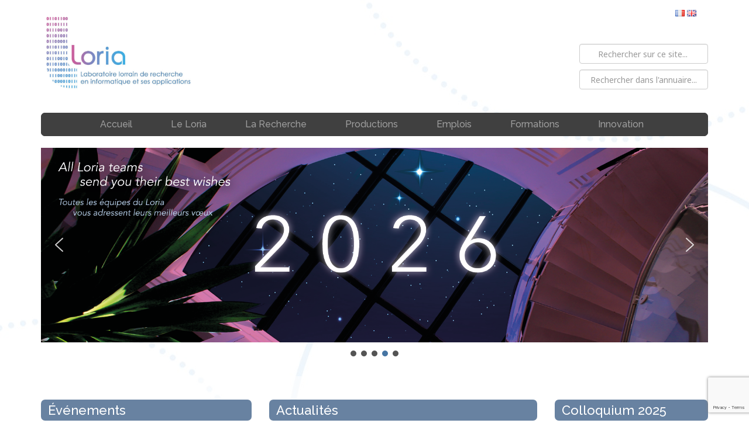

--- FILE ---
content_type: text/html; charset=UTF-8
request_url: https://www.loria.fr/fr/tag/analyse-du-discours/
body_size: 17798
content:


<!DOCTYPE html>
<html lang="fr-FR">
  <head>
    <meta charset="utf-8">
    <meta http-equiv="X-UA-Compatible" content="IE=edge">
    <meta name="viewport" content="width=device-width, initial-scale=1">
    <!-- The above 3 meta tags *must* come first in the head; any other head content must come *after* these tags -->
    <title>LORIA &raquo; analyse du discours</title>

    <!-- Bootstrap -->
    <!-- <link href="css/bootstrap.min.css" rel="stylesheet"> -->
    <!-- Latest compiled and minified CSS -->
    <link rel="stylesheet" href="https://maxcdn.bootstrapcdn.com/bootstrap/3.3.6/css/bootstrap.min.css" integrity="sha384-1q8mTJOASx8j1Au+a5WDVnPi2lkFfwwEAa8hDDdjZlpLegxhjVME1fgjWPGmkzs7" crossorigin="anonymous">
    <link rel="stylesheet" href="https://www.loria.fr/wp-content/themes/loria2016/style.css">
    <link rel="stylesheet" href="https://www.loria.fr/wp-content/themes/loria2016/fonts.css">
    <link rel="stylesheet" href="https://www.loria.fr/wp-content/themes/loria2016/mobiles.css">

    <!-- Fonts -->
    <link href='https://fonts.googleapis.com/css?family=Noto+Sans|Open+Sans:400,600,700|Raleway:400,500' rel='stylesheet' type='text/css'>

    <!-- HTML5 shim and Respond.js for IE8 support of HTML5 elements and media queries -->
    <!-- WARNING: Respond.js doesn't work if you view the page via file:// -->
    <!--[if lt IE 9]>
      <script src="https://oss.maxcdn.com/html5shiv/3.7.2/html5shiv.min.js"></script>
      <script src="https://oss.maxcdn.com/respond/1.4.2/respond.min.js"></script>
    <![endif]-->
    
<!-- MapPress Easy Google Maps Version:2.95.9 (https://www.mappresspro.com) -->
<meta name='robots' content='max-image-preview:large' />
	<style>img:is([sizes="auto" i], [sizes^="auto," i]) { contain-intrinsic-size: 3000px 1500px }</style>
	<link rel='dns-prefetch' href='//platform-api.sharethis.com' />
<link rel="alternate" type="application/rss+xml" title="LORIA &raquo; Flux de l’étiquette analyse du discours" href="https://www.loria.fr/fr/tag/analyse-du-discours/feed/" />
<script type="text/javascript">
/* <![CDATA[ */
window._wpemojiSettings = {"baseUrl":"https:\/\/s.w.org\/images\/core\/emoji\/16.0.1\/72x72\/","ext":".png","svgUrl":"https:\/\/s.w.org\/images\/core\/emoji\/16.0.1\/svg\/","svgExt":".svg","source":{"concatemoji":"https:\/\/www.loria.fr\/wp-includes\/js\/wp-emoji-release.min.js?ver=2612d898e5f00bb1ce9533487e2726e7"}};
/*! This file is auto-generated */
!function(s,n){var o,i,e;function c(e){try{var t={supportTests:e,timestamp:(new Date).valueOf()};sessionStorage.setItem(o,JSON.stringify(t))}catch(e){}}function p(e,t,n){e.clearRect(0,0,e.canvas.width,e.canvas.height),e.fillText(t,0,0);var t=new Uint32Array(e.getImageData(0,0,e.canvas.width,e.canvas.height).data),a=(e.clearRect(0,0,e.canvas.width,e.canvas.height),e.fillText(n,0,0),new Uint32Array(e.getImageData(0,0,e.canvas.width,e.canvas.height).data));return t.every(function(e,t){return e===a[t]})}function u(e,t){e.clearRect(0,0,e.canvas.width,e.canvas.height),e.fillText(t,0,0);for(var n=e.getImageData(16,16,1,1),a=0;a<n.data.length;a++)if(0!==n.data[a])return!1;return!0}function f(e,t,n,a){switch(t){case"flag":return n(e,"\ud83c\udff3\ufe0f\u200d\u26a7\ufe0f","\ud83c\udff3\ufe0f\u200b\u26a7\ufe0f")?!1:!n(e,"\ud83c\udde8\ud83c\uddf6","\ud83c\udde8\u200b\ud83c\uddf6")&&!n(e,"\ud83c\udff4\udb40\udc67\udb40\udc62\udb40\udc65\udb40\udc6e\udb40\udc67\udb40\udc7f","\ud83c\udff4\u200b\udb40\udc67\u200b\udb40\udc62\u200b\udb40\udc65\u200b\udb40\udc6e\u200b\udb40\udc67\u200b\udb40\udc7f");case"emoji":return!a(e,"\ud83e\udedf")}return!1}function g(e,t,n,a){var r="undefined"!=typeof WorkerGlobalScope&&self instanceof WorkerGlobalScope?new OffscreenCanvas(300,150):s.createElement("canvas"),o=r.getContext("2d",{willReadFrequently:!0}),i=(o.textBaseline="top",o.font="600 32px Arial",{});return e.forEach(function(e){i[e]=t(o,e,n,a)}),i}function t(e){var t=s.createElement("script");t.src=e,t.defer=!0,s.head.appendChild(t)}"undefined"!=typeof Promise&&(o="wpEmojiSettingsSupports",i=["flag","emoji"],n.supports={everything:!0,everythingExceptFlag:!0},e=new Promise(function(e){s.addEventListener("DOMContentLoaded",e,{once:!0})}),new Promise(function(t){var n=function(){try{var e=JSON.parse(sessionStorage.getItem(o));if("object"==typeof e&&"number"==typeof e.timestamp&&(new Date).valueOf()<e.timestamp+604800&&"object"==typeof e.supportTests)return e.supportTests}catch(e){}return null}();if(!n){if("undefined"!=typeof Worker&&"undefined"!=typeof OffscreenCanvas&&"undefined"!=typeof URL&&URL.createObjectURL&&"undefined"!=typeof Blob)try{var e="postMessage("+g.toString()+"("+[JSON.stringify(i),f.toString(),p.toString(),u.toString()].join(",")+"));",a=new Blob([e],{type:"text/javascript"}),r=new Worker(URL.createObjectURL(a),{name:"wpTestEmojiSupports"});return void(r.onmessage=function(e){c(n=e.data),r.terminate(),t(n)})}catch(e){}c(n=g(i,f,p,u))}t(n)}).then(function(e){for(var t in e)n.supports[t]=e[t],n.supports.everything=n.supports.everything&&n.supports[t],"flag"!==t&&(n.supports.everythingExceptFlag=n.supports.everythingExceptFlag&&n.supports[t]);n.supports.everythingExceptFlag=n.supports.everythingExceptFlag&&!n.supports.flag,n.DOMReady=!1,n.readyCallback=function(){n.DOMReady=!0}}).then(function(){return e}).then(function(){var e;n.supports.everything||(n.readyCallback(),(e=n.source||{}).concatemoji?t(e.concatemoji):e.wpemoji&&e.twemoji&&(t(e.twemoji),t(e.wpemoji)))}))}((window,document),window._wpemojiSettings);
/* ]]> */
</script>
<link rel='stylesheet' id='embedpress-css-css' href='https://www.loria.fr/wp-content/plugins/embedpress/assets/css/embedpress.css?ver=1767646835' type='text/css' media='all' />
<link rel='stylesheet' id='embedpress-blocks-style-css' href='https://www.loria.fr/wp-content/plugins/embedpress/assets/css/blocks.build.css?ver=1767646835' type='text/css' media='all' />
<link rel='stylesheet' id='embedpress-lazy-load-css-css' href='https://www.loria.fr/wp-content/plugins/embedpress/assets/css/lazy-load.css?ver=1767646835' type='text/css' media='all' />
<style id='wp-emoji-styles-inline-css' type='text/css'>

	img.wp-smiley, img.emoji {
		display: inline !important;
		border: none !important;
		box-shadow: none !important;
		height: 1em !important;
		width: 1em !important;
		margin: 0 0.07em !important;
		vertical-align: -0.1em !important;
		background: none !important;
		padding: 0 !important;
	}
</style>
<link rel='stylesheet' id='wp-block-library-css' href='https://www.loria.fr/wp-includes/css/dist/block-library/style.min.css?ver=2612d898e5f00bb1ce9533487e2726e7' type='text/css' media='all' />
<style id='classic-theme-styles-inline-css' type='text/css'>
/*! This file is auto-generated */
.wp-block-button__link{color:#fff;background-color:#32373c;border-radius:9999px;box-shadow:none;text-decoration:none;padding:calc(.667em + 2px) calc(1.333em + 2px);font-size:1.125em}.wp-block-file__button{background:#32373c;color:#fff;text-decoration:none}
</style>
<link rel='stylesheet' id='mappress-leaflet-css' href='https://www.loria.fr/wp-content/plugins/mappress-google-maps-for-wordpress/lib/leaflet/leaflet.css?ver=1.7.1' type='text/css' media='all' />
<link rel='stylesheet' id='mappress-css' href='https://www.loria.fr/wp-content/plugins/mappress-google-maps-for-wordpress/css/mappress.css?ver=2.95.9' type='text/css' media='all' />
<style id='global-styles-inline-css' type='text/css'>
:root{--wp--preset--aspect-ratio--square: 1;--wp--preset--aspect-ratio--4-3: 4/3;--wp--preset--aspect-ratio--3-4: 3/4;--wp--preset--aspect-ratio--3-2: 3/2;--wp--preset--aspect-ratio--2-3: 2/3;--wp--preset--aspect-ratio--16-9: 16/9;--wp--preset--aspect-ratio--9-16: 9/16;--wp--preset--color--black: #000000;--wp--preset--color--cyan-bluish-gray: #abb8c3;--wp--preset--color--white: #ffffff;--wp--preset--color--pale-pink: #f78da7;--wp--preset--color--vivid-red: #cf2e2e;--wp--preset--color--luminous-vivid-orange: #ff6900;--wp--preset--color--luminous-vivid-amber: #fcb900;--wp--preset--color--light-green-cyan: #7bdcb5;--wp--preset--color--vivid-green-cyan: #00d084;--wp--preset--color--pale-cyan-blue: #8ed1fc;--wp--preset--color--vivid-cyan-blue: #0693e3;--wp--preset--color--vivid-purple: #9b51e0;--wp--preset--gradient--vivid-cyan-blue-to-vivid-purple: linear-gradient(135deg,rgba(6,147,227,1) 0%,rgb(155,81,224) 100%);--wp--preset--gradient--light-green-cyan-to-vivid-green-cyan: linear-gradient(135deg,rgb(122,220,180) 0%,rgb(0,208,130) 100%);--wp--preset--gradient--luminous-vivid-amber-to-luminous-vivid-orange: linear-gradient(135deg,rgba(252,185,0,1) 0%,rgba(255,105,0,1) 100%);--wp--preset--gradient--luminous-vivid-orange-to-vivid-red: linear-gradient(135deg,rgba(255,105,0,1) 0%,rgb(207,46,46) 100%);--wp--preset--gradient--very-light-gray-to-cyan-bluish-gray: linear-gradient(135deg,rgb(238,238,238) 0%,rgb(169,184,195) 100%);--wp--preset--gradient--cool-to-warm-spectrum: linear-gradient(135deg,rgb(74,234,220) 0%,rgb(151,120,209) 20%,rgb(207,42,186) 40%,rgb(238,44,130) 60%,rgb(251,105,98) 80%,rgb(254,248,76) 100%);--wp--preset--gradient--blush-light-purple: linear-gradient(135deg,rgb(255,206,236) 0%,rgb(152,150,240) 100%);--wp--preset--gradient--blush-bordeaux: linear-gradient(135deg,rgb(254,205,165) 0%,rgb(254,45,45) 50%,rgb(107,0,62) 100%);--wp--preset--gradient--luminous-dusk: linear-gradient(135deg,rgb(255,203,112) 0%,rgb(199,81,192) 50%,rgb(65,88,208) 100%);--wp--preset--gradient--pale-ocean: linear-gradient(135deg,rgb(255,245,203) 0%,rgb(182,227,212) 50%,rgb(51,167,181) 100%);--wp--preset--gradient--electric-grass: linear-gradient(135deg,rgb(202,248,128) 0%,rgb(113,206,126) 100%);--wp--preset--gradient--midnight: linear-gradient(135deg,rgb(2,3,129) 0%,rgb(40,116,252) 100%);--wp--preset--font-size--small: 13px;--wp--preset--font-size--medium: 20px;--wp--preset--font-size--large: 36px;--wp--preset--font-size--x-large: 42px;--wp--preset--spacing--20: 0.44rem;--wp--preset--spacing--30: 0.67rem;--wp--preset--spacing--40: 1rem;--wp--preset--spacing--50: 1.5rem;--wp--preset--spacing--60: 2.25rem;--wp--preset--spacing--70: 3.38rem;--wp--preset--spacing--80: 5.06rem;--wp--preset--shadow--natural: 6px 6px 9px rgba(0, 0, 0, 0.2);--wp--preset--shadow--deep: 12px 12px 50px rgba(0, 0, 0, 0.4);--wp--preset--shadow--sharp: 6px 6px 0px rgba(0, 0, 0, 0.2);--wp--preset--shadow--outlined: 6px 6px 0px -3px rgba(255, 255, 255, 1), 6px 6px rgba(0, 0, 0, 1);--wp--preset--shadow--crisp: 6px 6px 0px rgba(0, 0, 0, 1);}:where(.is-layout-flex){gap: 0.5em;}:where(.is-layout-grid){gap: 0.5em;}body .is-layout-flex{display: flex;}.is-layout-flex{flex-wrap: wrap;align-items: center;}.is-layout-flex > :is(*, div){margin: 0;}body .is-layout-grid{display: grid;}.is-layout-grid > :is(*, div){margin: 0;}:where(.wp-block-columns.is-layout-flex){gap: 2em;}:where(.wp-block-columns.is-layout-grid){gap: 2em;}:where(.wp-block-post-template.is-layout-flex){gap: 1.25em;}:where(.wp-block-post-template.is-layout-grid){gap: 1.25em;}.has-black-color{color: var(--wp--preset--color--black) !important;}.has-cyan-bluish-gray-color{color: var(--wp--preset--color--cyan-bluish-gray) !important;}.has-white-color{color: var(--wp--preset--color--white) !important;}.has-pale-pink-color{color: var(--wp--preset--color--pale-pink) !important;}.has-vivid-red-color{color: var(--wp--preset--color--vivid-red) !important;}.has-luminous-vivid-orange-color{color: var(--wp--preset--color--luminous-vivid-orange) !important;}.has-luminous-vivid-amber-color{color: var(--wp--preset--color--luminous-vivid-amber) !important;}.has-light-green-cyan-color{color: var(--wp--preset--color--light-green-cyan) !important;}.has-vivid-green-cyan-color{color: var(--wp--preset--color--vivid-green-cyan) !important;}.has-pale-cyan-blue-color{color: var(--wp--preset--color--pale-cyan-blue) !important;}.has-vivid-cyan-blue-color{color: var(--wp--preset--color--vivid-cyan-blue) !important;}.has-vivid-purple-color{color: var(--wp--preset--color--vivid-purple) !important;}.has-black-background-color{background-color: var(--wp--preset--color--black) !important;}.has-cyan-bluish-gray-background-color{background-color: var(--wp--preset--color--cyan-bluish-gray) !important;}.has-white-background-color{background-color: var(--wp--preset--color--white) !important;}.has-pale-pink-background-color{background-color: var(--wp--preset--color--pale-pink) !important;}.has-vivid-red-background-color{background-color: var(--wp--preset--color--vivid-red) !important;}.has-luminous-vivid-orange-background-color{background-color: var(--wp--preset--color--luminous-vivid-orange) !important;}.has-luminous-vivid-amber-background-color{background-color: var(--wp--preset--color--luminous-vivid-amber) !important;}.has-light-green-cyan-background-color{background-color: var(--wp--preset--color--light-green-cyan) !important;}.has-vivid-green-cyan-background-color{background-color: var(--wp--preset--color--vivid-green-cyan) !important;}.has-pale-cyan-blue-background-color{background-color: var(--wp--preset--color--pale-cyan-blue) !important;}.has-vivid-cyan-blue-background-color{background-color: var(--wp--preset--color--vivid-cyan-blue) !important;}.has-vivid-purple-background-color{background-color: var(--wp--preset--color--vivid-purple) !important;}.has-black-border-color{border-color: var(--wp--preset--color--black) !important;}.has-cyan-bluish-gray-border-color{border-color: var(--wp--preset--color--cyan-bluish-gray) !important;}.has-white-border-color{border-color: var(--wp--preset--color--white) !important;}.has-pale-pink-border-color{border-color: var(--wp--preset--color--pale-pink) !important;}.has-vivid-red-border-color{border-color: var(--wp--preset--color--vivid-red) !important;}.has-luminous-vivid-orange-border-color{border-color: var(--wp--preset--color--luminous-vivid-orange) !important;}.has-luminous-vivid-amber-border-color{border-color: var(--wp--preset--color--luminous-vivid-amber) !important;}.has-light-green-cyan-border-color{border-color: var(--wp--preset--color--light-green-cyan) !important;}.has-vivid-green-cyan-border-color{border-color: var(--wp--preset--color--vivid-green-cyan) !important;}.has-pale-cyan-blue-border-color{border-color: var(--wp--preset--color--pale-cyan-blue) !important;}.has-vivid-cyan-blue-border-color{border-color: var(--wp--preset--color--vivid-cyan-blue) !important;}.has-vivid-purple-border-color{border-color: var(--wp--preset--color--vivid-purple) !important;}.has-vivid-cyan-blue-to-vivid-purple-gradient-background{background: var(--wp--preset--gradient--vivid-cyan-blue-to-vivid-purple) !important;}.has-light-green-cyan-to-vivid-green-cyan-gradient-background{background: var(--wp--preset--gradient--light-green-cyan-to-vivid-green-cyan) !important;}.has-luminous-vivid-amber-to-luminous-vivid-orange-gradient-background{background: var(--wp--preset--gradient--luminous-vivid-amber-to-luminous-vivid-orange) !important;}.has-luminous-vivid-orange-to-vivid-red-gradient-background{background: var(--wp--preset--gradient--luminous-vivid-orange-to-vivid-red) !important;}.has-very-light-gray-to-cyan-bluish-gray-gradient-background{background: var(--wp--preset--gradient--very-light-gray-to-cyan-bluish-gray) !important;}.has-cool-to-warm-spectrum-gradient-background{background: var(--wp--preset--gradient--cool-to-warm-spectrum) !important;}.has-blush-light-purple-gradient-background{background: var(--wp--preset--gradient--blush-light-purple) !important;}.has-blush-bordeaux-gradient-background{background: var(--wp--preset--gradient--blush-bordeaux) !important;}.has-luminous-dusk-gradient-background{background: var(--wp--preset--gradient--luminous-dusk) !important;}.has-pale-ocean-gradient-background{background: var(--wp--preset--gradient--pale-ocean) !important;}.has-electric-grass-gradient-background{background: var(--wp--preset--gradient--electric-grass) !important;}.has-midnight-gradient-background{background: var(--wp--preset--gradient--midnight) !important;}.has-small-font-size{font-size: var(--wp--preset--font-size--small) !important;}.has-medium-font-size{font-size: var(--wp--preset--font-size--medium) !important;}.has-large-font-size{font-size: var(--wp--preset--font-size--large) !important;}.has-x-large-font-size{font-size: var(--wp--preset--font-size--x-large) !important;}
:where(.wp-block-post-template.is-layout-flex){gap: 1.25em;}:where(.wp-block-post-template.is-layout-grid){gap: 1.25em;}
:where(.wp-block-columns.is-layout-flex){gap: 2em;}:where(.wp-block-columns.is-layout-grid){gap: 2em;}
:root :where(.wp-block-pullquote){font-size: 1.5em;line-height: 1.6;}
</style>
<link rel='stylesheet' id='acd-style-css' href='https://www.loria.fr/wp-content/plugins/archives-by-category-and-date/css/acd-style.css?ver=2612d898e5f00bb1ce9533487e2726e7' type='text/css' media='all' />
<link rel='stylesheet' id='collapsed-archives-style-css' href='https://www.loria.fr/wp-content/plugins/collapsed-archives/style.css?ver=2612d898e5f00bb1ce9533487e2726e7' type='text/css' media='all' />
<link rel='stylesheet' id='contact-form-7-css' href='https://www.loria.fr/wp-content/plugins/contact-form-7/includes/css/styles.css?ver=6.1.4' type='text/css' media='all' />
<link rel='stylesheet' id='page-list-style-css' href='https://www.loria.fr/wp-content/plugins/page-list/css/page-list.css?ver=5.9' type='text/css' media='all' />
<link rel='stylesheet' id='tribe-events-v2-single-skeleton-css' href='https://www.loria.fr/wp-content/plugins/the-events-calendar/build/css/tribe-events-single-skeleton.css?ver=6.15.14' type='text/css' media='all' />
<link rel='stylesheet' id='tribe-events-v2-single-skeleton-full-css' href='https://www.loria.fr/wp-content/plugins/the-events-calendar/build/css/tribe-events-single-full.css?ver=6.15.14' type='text/css' media='all' />
<link rel='stylesheet' id='tec-events-elementor-widgets-base-styles-css' href='https://www.loria.fr/wp-content/plugins/the-events-calendar/build/css/integrations/plugins/elementor/widgets/widget-base.css?ver=6.15.14' type='text/css' media='all' />
<link rel='stylesheet' id='elementor-frontend-css' href='https://www.loria.fr/wp-content/plugins/elementor/assets/css/frontend.min.css?ver=3.34.2' type='text/css' media='all' />
<link rel='stylesheet' id='eael-general-css' href='https://www.loria.fr/wp-content/plugins/essential-addons-for-elementor-lite/assets/front-end/css/view/general.min.css?ver=6.5.8' type='text/css' media='all' />
<link rel="stylesheet" type="text/css" href="https://www.loria.fr/wp-content/plugins/smart-slider-3/Public/SmartSlider3/Application/Frontend/Assets/dist/smartslider.min.css?ver=c397fa89" media="all">
<style data-related="n2-ss-2">div#n2-ss-2 .n2-ss-slider-1{display:grid;position:relative;}div#n2-ss-2 .n2-ss-slider-2{display:grid;position:relative;overflow:hidden;padding:0px 0px 0px 0px;border:0px solid RGBA(62,62,62,1);border-radius:0px;background-clip:padding-box;background-repeat:repeat;background-position:50% 50%;background-size:cover;background-attachment:scroll;z-index:1;}div#n2-ss-2:not(.n2-ss-loaded) .n2-ss-slider-2{background-image:none !important;}div#n2-ss-2 .n2-ss-slider-3{display:grid;grid-template-areas:'cover';position:relative;overflow:hidden;z-index:10;}div#n2-ss-2 .n2-ss-slider-3 > *{grid-area:cover;}div#n2-ss-2 .n2-ss-slide-backgrounds,div#n2-ss-2 .n2-ss-slider-3 > .n2-ss-divider{position:relative;}div#n2-ss-2 .n2-ss-slide-backgrounds{z-index:10;}div#n2-ss-2 .n2-ss-slide-backgrounds > *{overflow:hidden;}div#n2-ss-2 .n2-ss-slide-background{transform:translateX(-100000px);}div#n2-ss-2 .n2-ss-slider-4{place-self:center;position:relative;width:100%;height:100%;z-index:20;display:grid;grid-template-areas:'slide';}div#n2-ss-2 .n2-ss-slider-4 > *{grid-area:slide;}div#n2-ss-2.n2-ss-full-page--constrain-ratio .n2-ss-slider-4{height:auto;}div#n2-ss-2 .n2-ss-slide{display:grid;place-items:center;grid-auto-columns:100%;position:relative;z-index:20;-webkit-backface-visibility:hidden;transform:translateX(-100000px);}div#n2-ss-2 .n2-ss-slide{perspective:1500px;}div#n2-ss-2 .n2-ss-slide-active{z-index:21;}.n2-ss-background-animation{position:absolute;top:0;left:0;width:100%;height:100%;z-index:3;}div#n2-ss-2 .nextend-arrow{cursor:pointer;overflow:hidden;line-height:0 !important;z-index:18;-webkit-user-select:none;}div#n2-ss-2 .nextend-arrow img{position:relative;display:block;}div#n2-ss-2 .nextend-arrow img.n2-arrow-hover-img{display:none;}div#n2-ss-2 .nextend-arrow:FOCUS img.n2-arrow-hover-img,div#n2-ss-2 .nextend-arrow:HOVER img.n2-arrow-hover-img{display:inline;}div#n2-ss-2 .nextend-arrow:FOCUS img.n2-arrow-normal-img,div#n2-ss-2 .nextend-arrow:HOVER img.n2-arrow-normal-img{display:none;}div#n2-ss-2 .nextend-arrow-animated{overflow:hidden;}div#n2-ss-2 .nextend-arrow-animated > div{position:relative;}div#n2-ss-2 .nextend-arrow-animated .n2-active{position:absolute;}div#n2-ss-2 .nextend-arrow-animated-fade{transition:background 0.3s, opacity 0.4s;}div#n2-ss-2 .nextend-arrow-animated-horizontal > div{transition:all 0.4s;transform:none;}div#n2-ss-2 .nextend-arrow-animated-horizontal .n2-active{top:0;}div#n2-ss-2 .nextend-arrow-previous.nextend-arrow-animated-horizontal .n2-active{left:100%;}div#n2-ss-2 .nextend-arrow-next.nextend-arrow-animated-horizontal .n2-active{right:100%;}div#n2-ss-2 .nextend-arrow-previous.nextend-arrow-animated-horizontal:HOVER > div,div#n2-ss-2 .nextend-arrow-previous.nextend-arrow-animated-horizontal:FOCUS > div{transform:translateX(-100%);}div#n2-ss-2 .nextend-arrow-next.nextend-arrow-animated-horizontal:HOVER > div,div#n2-ss-2 .nextend-arrow-next.nextend-arrow-animated-horizontal:FOCUS > div{transform:translateX(100%);}div#n2-ss-2 .nextend-arrow-animated-vertical > div{transition:all 0.4s;transform:none;}div#n2-ss-2 .nextend-arrow-animated-vertical .n2-active{left:0;}div#n2-ss-2 .nextend-arrow-previous.nextend-arrow-animated-vertical .n2-active{top:100%;}div#n2-ss-2 .nextend-arrow-next.nextend-arrow-animated-vertical .n2-active{bottom:100%;}div#n2-ss-2 .nextend-arrow-previous.nextend-arrow-animated-vertical:HOVER > div,div#n2-ss-2 .nextend-arrow-previous.nextend-arrow-animated-vertical:FOCUS > div{transform:translateY(-100%);}div#n2-ss-2 .nextend-arrow-next.nextend-arrow-animated-vertical:HOVER > div,div#n2-ss-2 .nextend-arrow-next.nextend-arrow-animated-vertical:FOCUS > div{transform:translateY(100%);}div#n2-ss-2 .n2-ss-control-bullet{visibility:hidden;text-align:center;justify-content:center;z-index:14;}div#n2-ss-2 .n2-ss-control-bullet--calculate-size{left:0 !important;}div#n2-ss-2 .n2-ss-control-bullet-horizontal.n2-ss-control-bullet-fullsize{width:100%;}div#n2-ss-2 .n2-ss-control-bullet-vertical.n2-ss-control-bullet-fullsize{height:100%;flex-flow:column;}div#n2-ss-2 .nextend-bullet-bar{display:inline-flex;vertical-align:top;visibility:visible;align-items:center;flex-wrap:wrap;}div#n2-ss-2 .n2-bar-justify-content-left{justify-content:flex-start;}div#n2-ss-2 .n2-bar-justify-content-center{justify-content:center;}div#n2-ss-2 .n2-bar-justify-content-right{justify-content:flex-end;}div#n2-ss-2 .n2-ss-control-bullet-vertical > .nextend-bullet-bar{flex-flow:column;}div#n2-ss-2 .n2-ss-control-bullet-fullsize > .nextend-bullet-bar{display:flex;}div#n2-ss-2 .n2-ss-control-bullet-horizontal.n2-ss-control-bullet-fullsize > .nextend-bullet-bar{flex:1 1 auto;}div#n2-ss-2 .n2-ss-control-bullet-vertical.n2-ss-control-bullet-fullsize > .nextend-bullet-bar{height:100%;}div#n2-ss-2 .nextend-bullet-bar .n2-bullet{cursor:pointer;transition:background-color 0.4s;}div#n2-ss-2 .nextend-bullet-bar .n2-bullet.n2-active{cursor:default;}div#n2-ss-2 div.n2-ss-bullet-thumbnail-container{position:absolute;z-index:10000000;}div#n2-ss-2 .n2-ss-bullet-thumbnail-container .n2-ss-bullet-thumbnail{background-size:cover;background-repeat:no-repeat;background-position:center;}div#n2-ss-2 .n2-style-73f36b6e4a68a13ef40c5505fd93fd58-dot{background: RGBA(0,0,0,0.67);opacity:1;padding:5px 5px 5px 5px ;box-shadow: none;border: 0px solid RGBA(0,0,0,1);border-radius:50px;margin:4px;}div#n2-ss-2 .n2-style-73f36b6e4a68a13ef40c5505fd93fd58-dot.n2-active, div#n2-ss-2 .n2-style-73f36b6e4a68a13ef40c5505fd93fd58-dot:HOVER, div#n2-ss-2 .n2-style-73f36b6e4a68a13ef40c5505fd93fd58-dot:FOCUS{background: #4675a3;}div#n2-ss-2 .n2-ss-slide-limiter{max-width:3000px;}div#n2-ss-2 .n-uc-bkR0jaAB5RAS{padding:10px 10px 10px 10px}div#n2-ss-2 .n-uc-LSbK4q0jyldr{padding:10px 10px 10px 10px}div#n2-ss-2 .n-uc-BYL63aZLDukc{padding:10px 10px 10px 10px}div#n2-ss-2 .n-uc-8VgvKGIAi6Lk{padding:10px 10px 10px 10px}div#n2-ss-2 .nextend-arrow img{width: 32px}@media (min-width: 1200px){div#n2-ss-2 [data-hide-desktopportrait="1"]{display: none !important;}}@media (orientation: landscape) and (max-width: 1199px) and (min-width: 901px),(orientation: portrait) and (max-width: 1199px) and (min-width: 701px){div#n2-ss-2 [data-hide-tabletportrait="1"]{display: none !important;}}@media (orientation: landscape) and (max-width: 900px),(orientation: portrait) and (max-width: 700px){div#n2-ss-2 [data-hide-mobileportrait="1"]{display: none !important;}div#n2-ss-2 .nextend-arrow img{width: 16px}}</style>
<script>(function(){this._N2=this._N2||{_r:[],_d:[],r:function(){this._r.push(arguments)},d:function(){this._d.push(arguments)}}}).call(window);</script><script src="https://www.loria.fr/wp-content/plugins/smart-slider-3/Public/SmartSlider3/Application/Frontend/Assets/dist/n2.min.js?ver=c397fa89" defer async></script>
<script src="https://www.loria.fr/wp-content/plugins/smart-slider-3/Public/SmartSlider3/Application/Frontend/Assets/dist/smartslider-frontend.min.js?ver=c397fa89" defer async></script>
<script src="https://www.loria.fr/wp-content/plugins/smart-slider-3/Public/SmartSlider3/Slider/SliderType/Simple/Assets/dist/ss-simple.min.js?ver=c397fa89" defer async></script>
<script src="https://www.loria.fr/wp-content/plugins/smart-slider-3/Public/SmartSlider3/Widget/Arrow/ArrowImage/Assets/dist/w-arrow-image.min.js?ver=c397fa89" defer async></script>
<script src="https://www.loria.fr/wp-content/plugins/smart-slider-3/Public/SmartSlider3/Widget/Bullet/Assets/dist/w-bullet.min.js?ver=c397fa89" defer async></script>
<script>_N2.r('documentReady',function(){_N2.r(["documentReady","smartslider-frontend","SmartSliderWidgetArrowImage","SmartSliderWidgetBulletTransition","ss-simple"],function(){new _N2.SmartSliderSimple('n2-ss-2',{"admin":false,"background.video.mobile":1,"loadingTime":2000,"alias":{"id":0,"smoothScroll":0,"slideSwitch":0,"scroll":1},"align":"normal","isDelayed":0,"responsive":{"mediaQueries":{"all":false,"desktopportrait":["(min-width: 1200px)"],"tabletportrait":["(orientation: landscape) and (max-width: 1199px) and (min-width: 901px)","(orientation: portrait) and (max-width: 1199px) and (min-width: 701px)"],"mobileportrait":["(orientation: landscape) and (max-width: 900px)","(orientation: portrait) and (max-width: 700px)"]},"base":{"slideOuterWidth":1200,"slideOuterHeight":350,"sliderWidth":1200,"sliderHeight":350,"slideWidth":1200,"slideHeight":350},"hideOn":{"desktopLandscape":false,"desktopPortrait":false,"tabletLandscape":false,"tabletPortrait":false,"mobileLandscape":false,"mobilePortrait":false},"onResizeEnabled":true,"type":"auto","sliderHeightBasedOn":"real","focusUser":1,"focusEdge":"auto","breakpoints":[{"device":"tabletPortrait","type":"max-screen-width","portraitWidth":1199,"landscapeWidth":1199},{"device":"mobilePortrait","type":"max-screen-width","portraitWidth":700,"landscapeWidth":900}],"enabledDevices":{"desktopLandscape":0,"desktopPortrait":1,"tabletLandscape":0,"tabletPortrait":1,"mobileLandscape":0,"mobilePortrait":1},"sizes":{"desktopPortrait":{"width":1200,"height":350,"max":3000,"min":1200},"tabletPortrait":{"width":701,"height":204,"customHeight":false,"max":1199,"min":701},"mobilePortrait":{"width":320,"height":93,"customHeight":false,"max":900,"min":320}},"overflowHiddenPage":0,"focus":{"offsetTop":"#wpadminbar","offsetBottom":""}},"controls":{"mousewheel":0,"touch":"horizontal","keyboard":1,"blockCarouselInteraction":1},"playWhenVisible":1,"playWhenVisibleAt":0.5,"lazyLoad":0,"lazyLoadNeighbor":0,"blockrightclick":0,"maintainSession":0,"autoplay":{"enabled":1,"start":1,"duration":8000,"autoplayLoop":1,"allowReStart":0,"reverse":0,"pause":{"click":1,"mouse":"0","mediaStarted":1},"resume":{"click":0,"mouse":"0","mediaEnded":1,"slidechanged":0},"interval":1,"intervalModifier":"loop","intervalSlide":"current"},"perspective":1500,"layerMode":{"playOnce":0,"playFirstLayer":1,"mode":"skippable","inAnimation":"mainInEnd"},"bgAnimations":0,"mainanimation":{"type":"horizontal","duration":600,"delay":0,"ease":"easeOutQuad","shiftedBackgroundAnimation":0},"carousel":1,"initCallbacks":function(){new _N2.SmartSliderWidgetArrowImage(this);new _N2.SmartSliderWidgetBulletTransition(this,{"area":12,"dotClasses":"n2-style-73f36b6e4a68a13ef40c5505fd93fd58-dot ","mode":"","action":"click"})}})})});</script><script type="text/javascript" src="https://www.loria.fr/wp-includes/js/jquery/jquery.min.js?ver=3.7.1" id="jquery-core-js"></script>
<script type="text/javascript" src="https://www.loria.fr/wp-includes/js/jquery/jquery-migrate.min.js?ver=3.4.1" id="jquery-migrate-js"></script>
<script type="text/javascript" src="//platform-api.sharethis.com/js/sharethis.js?ver=8.5.3#property=624f0e92b17de8001a450745&amp;product=gdpr-compliance-tool-v2&amp;source=simple-share-buttons-adder-wordpress" id="simple-share-buttons-adder-mu-js"></script>
<link rel="https://api.w.org/" href="https://www.loria.fr/wp-json/" /><link rel="alternate" title="JSON" type="application/json" href="https://www.loria.fr/wp-json/wp/v2/tags/1392" /><link rel="EditURI" type="application/rsd+xml" title="RSD" href="https://www.loria.fr/xmlrpc.php?rsd" />

<meta name="tec-api-version" content="v1"><meta name="tec-api-origin" content="https://www.loria.fr"><link rel="alternate" href="https://www.loria.fr/wp-json/tribe/events/v1/events/?tags=analyse-du-discours" /><meta name="generator" content="Elementor 3.34.2; features: additional_custom_breakpoints; settings: css_print_method-external, google_font-enabled, font_display-auto">
<!-- All in one Favicon 4.8 --><link rel="shortcut icon" href="/wp-content/uploads/2017/08/favicon.ico" />
			<style>
				.e-con.e-parent:nth-of-type(n+4):not(.e-lazyloaded):not(.e-no-lazyload),
				.e-con.e-parent:nth-of-type(n+4):not(.e-lazyloaded):not(.e-no-lazyload) * {
					background-image: none !important;
				}
				@media screen and (max-height: 1024px) {
					.e-con.e-parent:nth-of-type(n+3):not(.e-lazyloaded):not(.e-no-lazyload),
					.e-con.e-parent:nth-of-type(n+3):not(.e-lazyloaded):not(.e-no-lazyload) * {
						background-image: none !important;
					}
				}
				@media screen and (max-height: 640px) {
					.e-con.e-parent:nth-of-type(n+2):not(.e-lazyloaded):not(.e-no-lazyload),
					.e-con.e-parent:nth-of-type(n+2):not(.e-lazyloaded):not(.e-no-lazyload) * {
						background-image: none !important;
					}
				}
			</style>
			  </head>

      <body>
  
    <!-- ============================= HEADER ============================== -->

    <div class="container header">
        <a href="/"><img class="logo" src="https://www.loria.fr/wp-content/themes/loria2016/medias/logo_loria_complet.jpg" alt="" /></a>
        <div class="pull-right">

        <!-- <form class="search-form"> -->
            <!-- <input type="text" class="form-control" placeholder="Rechercher sur ce site..."> -->
            <form role="search" method="get" class="searchform group search-form" action="https://www.loria.fr/fr/">
 <!-- <input type="text" class="form-control" placeholder="Rechercher sur ce site..."> -->
 <input type="search" class="search-field form-control"
 placeholder="Rechercher sur ce site..."
 value="" name="s"
 title="Rechercher :" />
 <!-- <input type="image" alt="Submit search query"
 src="https://www.loria.fr/wp-content/themes/loria2016/images/search-icon.png"> -->
</form>
        <!-- </form> -->
        <form class="search-people-form" name="searchform_people" method="POST" action="https://annuaire.inria.fr" target="blank" autocomplete="off" id="livesearch1">
            <!-- <input type="text" class="form-control" placeholder="Rechercher dans l'annuaire..."> -->
            <input name="sn" type="text" size="18" title="Nom" accesskey="4" class="searchField inputLabel inputLabelActive form-control" id="searchGadget" autocomplete="off" placeholder="Rechercher dans l'annuaire...">
            <input type="hidden" name="namematch" value="sub">
            <input type="hidden" name="urmatch" value="UR-Lorraine">
            <input type="hidden" name="valid" value="1">
            <input type="hidden" name="lang" value="fr">
            <!-- <input class="searchButton" type="submit" value="Rechercher dans l'annuaire"> -->
        </form>
        </div>

        <ul class="language-selector pull-right">
          <ul>
            	<li class="lang-item lang-item-2 lang-item-fr current-lang lang-item-first"><a lang="fr-FR" hreflang="fr-FR" href="https://www.loria.fr/fr/tag/analyse-du-discours/" aria-current="true"><img loading="lazy" src="[data-uri]" alt="Français" width="16" height="11" style="width: 16px; height: 11px;" /></a></li>
	<li class="lang-item lang-item-5 lang-item-en no-translation"><a lang="en-US" hreflang="en-US" href="https://www.loria.fr/en/"><img loading="lazy" src="[data-uri]" alt="English" width="16" height="11" style="width: 16px; height: 11px;" /></a></li>
          </ul>
        </ul>
    </div>

    <!-- ============================= NAV BAR ============================= -->

    <div class="container navbar">
        <!-- main navigation menu -->
        <nav class="navbar navbar-inverse">
            <div class="container-fluid">
              <div class="navbar-header">
  <button type="button" class="navbar-toggle collapsed" data-toggle="collapse" data-target="#navbar" aria-expanded="false" aria-controls="navbar">
    <span class="sr-only">Toggle navigation</span>
    <span class="icon-bar"></span>
    <span class="icon-bar"></span>
    <span class="icon-bar"></span>
  </button>
</div>
<div id="navbar" class="navbar-collapse collapse">

<div class="menu-header-fr-container"><ul id="menu-header-fr" class="navbar-nav nav"><li id="menu-item-27451" class="menu-item menu-item-type-custom menu-item-object-custom menu-item-27451"><a href="https://www.loria.fr/">Accueil</a></li>
<li id="menu-item-27445" class="menu-item menu-item-type-custom menu-item-object-custom menu-item-27445"><a href="https://www.loria.fr/fr/presentation/">Le Loria</a></li>
<li id="menu-item-27446" class="menu-item menu-item-type-custom menu-item-object-custom menu-item-27446"><a href="https://www.loria.fr/fr/la-recherche/">La Recherche</a></li>
<li id="menu-item-27447" class="menu-item menu-item-type-custom menu-item-object-custom menu-item-27447"><a href="https://www.loria.fr/fr/productions/">Productions</a></li>
<li id="menu-item-27448" class="menu-item menu-item-type-custom menu-item-object-custom menu-item-27448"><a href="https://www.loria.fr/fr/emplois/">Emplois</a></li>
<li id="menu-item-27449" class="menu-item menu-item-type-custom menu-item-object-custom menu-item-27449"><a href="https://www.loria.fr/fr/formations/">Formations</a></li>
<li id="menu-item-27450" class="menu-item menu-item-type-custom menu-item-object-custom menu-item-27450"><a href="https://www.loria.fr/fr/innovation/">Innovation</a></li>
</ul></div>
   </div><!--/.nav-collapse -->
            </div><!--/.container-fluid -->
          </nav>

          <!-- fixed top version of navigation menu (only visible when scrolled down) -->
          <nav class="navbar navbar-inverse navbar-fixed-top navbar-invisible hidden-xs">
              <div class="container-fluid no-border">
                <div class="navbar-header">
  <button type="button" class="navbar-toggle collapsed" data-toggle="collapse" data-target="#navbar" aria-expanded="false" aria-controls="navbar">
    <span class="sr-only">Toggle navigation</span>
    <span class="icon-bar"></span>
    <span class="icon-bar"></span>
    <span class="icon-bar"></span>
  </button>
</div>
<div id="navbar" class="navbar-collapse collapse">

<div class="menu-header-fr-container"><ul id="menu-header-fr-1" class="navbar-nav nav"><li class="menu-item menu-item-type-custom menu-item-object-custom menu-item-27451"><a href="https://www.loria.fr/">Accueil</a></li>
<li class="menu-item menu-item-type-custom menu-item-object-custom menu-item-27445"><a href="https://www.loria.fr/fr/presentation/">Le Loria</a></li>
<li class="menu-item menu-item-type-custom menu-item-object-custom menu-item-27446"><a href="https://www.loria.fr/fr/la-recherche/">La Recherche</a></li>
<li class="menu-item menu-item-type-custom menu-item-object-custom menu-item-27447"><a href="https://www.loria.fr/fr/productions/">Productions</a></li>
<li class="menu-item menu-item-type-custom menu-item-object-custom menu-item-27448"><a href="https://www.loria.fr/fr/emplois/">Emplois</a></li>
<li class="menu-item menu-item-type-custom menu-item-object-custom menu-item-27449"><a href="https://www.loria.fr/fr/formations/">Formations</a></li>
<li class="menu-item menu-item-type-custom menu-item-object-custom menu-item-27450"><a href="https://www.loria.fr/fr/innovation/">Innovation</a></li>
</ul></div>
   </div><!--/.nav-collapse -->
              </div><!--/.container-fluid -->
        </nav>
    </div>

    <div class="container illustration">
    <div class="n2-section-smartslider fitvidsignore " data-ssid="2" tabindex="0" role="region" aria-label="Diaporama"><div id="n2-ss-2-align" class="n2-ss-align"><div class="n2-padding"><div id="n2-ss-2" data-creator="Smart Slider 3" data-responsive="auto" class="n2-ss-slider n2-ow n2-has-hover n2notransition  " data-ss-legacy-font-scale="1">



<div class="n2-ss-slider-wrapper-outside" style="grid-template-rows:1fr auto"><div class="n2-ss-slider-wrapper-inside">
        <div class="n2-ss-slider-1 n2_ss__touch_element n2-ow">
            <div class="n2-ss-slider-2 n2-ow">
                                                <div class="n2-ss-slider-3 n2-ow">

                    <div class="n2-ss-slide-backgrounds n2-ow-all"><div class="n2-ss-slide-background" data-public-id="1" data-mode="fill" aria-hidden="true"><div class="n2-ss-slide-background-image" data-blur="0" data-opacity="100" data-x="50" data-y="50" data-alt="" data-title=""><picture class="skip-lazy" data-skip-lazy="1"><img src="//www.loria.fr/wp-content/uploads/2025_11-erc-veronique-cortier_banniere-web.jpg" alt="" title="" loading="lazy" class="skip-lazy" data-skip-lazy="1"></picture></div><div data-color="RGBA(255,255,255,0)" style="background-color: RGBA(255,255,255,0);" class="n2-ss-slide-background-color"></div></div><div class="n2-ss-slide-background" data-public-id="2" data-mode="fill" aria-hidden="true"><div class="n2-ss-slide-background-image" data-blur="0" data-opacity="100" data-x="50" data-y="50" data-alt="" data-title=""><picture class="skip-lazy" data-skip-lazy="1"><img src="//www.loria.fr/wp-content/uploads/2025_12-chaire-iuf_vincent-despre.png" alt="" title="" loading="lazy" class="skip-lazy" data-skip-lazy="1"></picture></div><div data-color="RGBA(255,255,255,0)" style="background-color: RGBA(255,255,255,0);" class="n2-ss-slide-background-color"></div></div><div class="n2-ss-slide-background" data-public-id="3" data-mode="fill" aria-hidden="true"><div class="n2-ss-slide-background-image" data-blur="0" data-opacity="100" data-x="50" data-y="50" data-alt="" data-title=""><picture class="skip-lazy" data-skip-lazy="1"><img src="//www.loria.fr/wp-content/uploads/2025_12-chaire-iuf_JYM_banniere-web.png" alt="" title="" loading="lazy" class="skip-lazy" data-skip-lazy="1"></picture></div><div data-color="RGBA(255,255,255,0)" style="background-color: RGBA(255,255,255,0);" class="n2-ss-slide-background-color"></div></div><div class="n2-ss-slide-background" data-public-id="4" data-mode="fill"><div class="n2-ss-slide-background-image" data-blur="0" data-opacity="100" data-x="50" data-y="50" data-alt="" data-title=""><picture class="skip-lazy" data-skip-lazy="1"><img src="//www.loria.fr/wp-content/uploads/Loria_voeux_site_web.png" alt="" title="" loading="lazy" class="skip-lazy" data-skip-lazy="1"></picture></div><div data-color="RGBA(255,255,255,0)" style="background-color: RGBA(255,255,255,0);" class="n2-ss-slide-background-color"></div></div><div class="n2-ss-slide-background" data-public-id="5" data-mode="fill" aria-hidden="true"><div class="n2-ss-slide-background-image" data-blur="0" data-opacity="100" data-x="50" data-y="50" data-alt="" data-title=""><picture class="skip-lazy" data-skip-lazy="1"><img src="//www.loria.fr/wp-content/uploads/2026_01-claire-gardent_banniere-web.png" alt="" title="" loading="lazy" class="skip-lazy" data-skip-lazy="1"></picture></div><div data-color="RGBA(255,255,255,0)" style="background-color: RGBA(255,255,255,0);" class="n2-ss-slide-background-color"></div></div></div>                    <div class="n2-ss-slider-4 n2-ow">
                        <svg xmlns="http://www.w3.org/2000/svg" viewBox="0 0 1200 350" data-related-device="desktopPortrait" class="n2-ow n2-ss-preserve-size n2-ss-preserve-size--slider n2-ss-slide-limiter"></svg><div data-slide-duration="0" data-id="550" data-slide-public-id="1" aria-hidden="true" data-title="2025_11-erc-veronique-cortier_tous " data-haslink="1" data-href="https://www.loria.fr/fr/2025/11/veronique-cortier-laureate-dun-erc-synergy-grant-2025-pour-le-projet-vepass/" tabindex="0" role="button" data-n2click="url" data-force-pointer="" class="n2-ss-slide n2-ow  n2-ss-slide-550"><div role="note" class="n2-ss-slide--focus">2025_11-erc-veronique-cortier_tous </div><div class="n2-ss-layers-container n2-ss-slide-limiter n2-ow"><div class="n2-ss-layer n2-ow n-uc-bkR0jaAB5RAS" data-sstype="slide" data-pm="default"></div></div></div><div data-slide-duration="0" data-id="551" data-slide-public-id="2" aria-hidden="true" data-title="2025_12-chaire-iuf_vincent-despré" data-haslink="1" data-href="https://www.loria.fr/fr/2025/12/deux_membres_loria_laureats_une_chaire_iuf/" tabindex="0" role="button" data-n2click="url" data-force-pointer="" class="n2-ss-slide n2-ow  n2-ss-slide-551"><div role="note" class="n2-ss-slide--focus">2025_12-chaire-iuf_vincent-despré</div><div class="n2-ss-layers-container n2-ss-slide-limiter n2-ow"><div class="n2-ss-layer n2-ow n-uc-LSbK4q0jyldr" data-sstype="slide" data-pm="default"></div></div></div><div data-slide-duration="0" data-id="552" data-slide-public-id="3" aria-hidden="true" data-title="2025_12-chaire-iuf_JYM_banniere-web" data-haslink="1" data-href="https://www.loria.fr/fr/2025/12/deux_membres_loria_laureats_une_chaire_iuf/" tabindex="0" role="button" data-n2click="url" data-force-pointer="" class="n2-ss-slide n2-ow  n2-ss-slide-552"><div role="note" class="n2-ss-slide--focus">2025_12-chaire-iuf_JYM_banniere-web</div><div class="n2-ss-layers-container n2-ss-slide-limiter n2-ow"><div class="n2-ss-layer n2-ow n-uc-BYL63aZLDukc" data-sstype="slide" data-pm="default"></div></div></div><div data-first="1" data-slide-duration="0" data-id="559" data-slide-public-id="4" data-title="Loria_voeux_site_web" class="n2-ss-slide n2-ow  n2-ss-slide-559"><div role="note" class="n2-ss-slide--focus" tabindex="-1">Loria_voeux_site_web</div><div class="n2-ss-layers-container n2-ss-slide-limiter n2-ow"><div class="n2-ss-layer n2-ow n-uc-IYyndBqOirv6" data-sstype="slide" data-pm="default"></div></div></div><div data-slide-duration="0" data-id="561" data-slide-public-id="5" aria-hidden="true" data-title="2026_01-claire-gardent_banniere-web" data-haslink="1" data-href="https://www.loria.fr/fr/2026/01/claire-gardent-membre-de-l-academie-des-sciences/" tabindex="0" role="button" data-n2click="url" data-force-pointer="" class="n2-ss-slide n2-ow  n2-ss-slide-561"><div role="note" class="n2-ss-slide--focus">2026_01-claire-gardent_banniere-web</div><div class="n2-ss-layers-container n2-ss-slide-limiter n2-ow"><div class="n2-ss-layer n2-ow n-uc-8VgvKGIAi6Lk" data-sstype="slide" data-pm="default"></div></div></div>                    </div>

                                    </div>
            </div>
        </div>
        <div class="n2-ss-slider-controls n2-ss-slider-controls-absolute-left-center"><div style="--widget-offset:15px;" class="n2-ss-widget nextend-arrow n2-ow-all nextend-arrow-previous  nextend-arrow-animated-fade" data-hide-mobileportrait="1" id="n2-ss-2-arrow-previous" role="button" aria-label="previous arrow" tabindex="0"><img loading="lazy" width="32" height="32" class="skip-lazy" data-skip-lazy="1" src="[data-uri]" alt="previous arrow"></div></div><div class="n2-ss-slider-controls n2-ss-slider-controls-absolute-right-center"><div style="--widget-offset:15px;" class="n2-ss-widget nextend-arrow n2-ow-all nextend-arrow-next  nextend-arrow-animated-fade" data-hide-mobileportrait="1" id="n2-ss-2-arrow-next" role="button" aria-label="next arrow" tabindex="0"><img loading="lazy" width="32" height="32" class="skip-lazy" data-skip-lazy="1" src="[data-uri]" alt="next arrow"></div></div></div><div class="n2-ss-slider-controls n2-ss-slider-controls-below"><div style="--widget-offset:10px;" class="n2-ss-widget n2-ss-control-bullet n2-ow-all n2-ss-control-bullet-horizontal"><div class=" nextend-bullet-bar n2-bar-justify-content-center" role="group" aria-label="Choose slide to display."><div class="n2-bullet n2-style-73f36b6e4a68a13ef40c5505fd93fd58-dot " style="visibility:hidden;"></div></div></div></div></div></div><ss3-loader></ss3-loader></div></div><div class="n2_clear"></div></div>  </div>
  <div class="container content home-content">

      <div class="row news">
          <div class="col-sm-4">
              <div class="nav-widget widget"><h1>Événements</h1>            <div class="events">
    <ul>
                  <div class="scrollbar_event" style="max-height:500px;">
            <div class="liste_evenement"> 
                                <li>
                    <div class="hp_post">
                        <div class="post_thumb">
                            <a href="https://www.loria.fr/event/colloquium-du-loria-laura-kovacs/">
                                <span class="date">
                                                                                                            <span class="day">26</span>
                                    <span class="month">01</span>
                                </span>
                                <span class="title">
                                    Colloquium du Loria : Laura Kovács                                </span>
                            </a>
                            <span class="label">
                                                                <div class="cache">:</div> <ul class="tribe-event-categories"><li><a href="https://www.loria.fr/events/categorie/colloquium-loria/" rel="tag">Colloquium Loria</a></li></ul>                            </span>
                        </div>
                    </div>
                </li>
                            <li>
                    <div class="hp_post">
                        <div class="post_thumb">
                            <a href="https://www.loria.fr/event/soutenance-de-these-alessio_coltellacci/">
                                <span class="date">
                                                                                                            <span class="day">26</span>
                                    <span class="month">01</span>
                                </span>
                                <span class="title">
                                    Soutenance de thèse de Alessio Coltellacci                                </span>
                            </a>
                            <span class="label">
                                                                <div class="cache">:</div> <ul class="tribe-event-categories"><li><a href="https://www.loria.fr/events/categorie/theses-and-habilitations/" rel="tag">Soutenance</a></li></ul>                            </span>
                        </div>
                    </div>
                </li>
                            <li>
                    <div class="hp_post">
                        <div class="post_thumb">
                            <a href="https://www.loria.fr/event/le-proces-du-robot/">
                                <span class="date">
                                                                                                            <span class="day">02</span>
                                    <span class="month">02</span>
                                </span>
                                <span class="title">
                                    Le Procès du Robot                                </span>
                            </a>
                            <span class="label">
                                                                <div class="cache">:</div> <ul class="tribe-event-categories"><li><a href="https://www.loria.fr/events/categorie/spectacle/" rel="tag">Spectacle</a></li></ul>                            </span>
                        </div>
                    </div>
                </li>
                            <li>
                    <div class="hp_post">
                        <div class="post_thumb">
                            <a href="https://www.loria.fr/event/l-art-des-codes-secrets/">
                                <span class="date">
                                                                                                            <span class="day">03</span>
                                    <span class="month">02</span>
                                </span>
                                <span class="title">
                                    L’art des codes secrets : découverte de la cryptographie                                </span>
                            </a>
                            <span class="label">
                                                                <div class="cache">:</div> <ul class="tribe-event-categories"><li><a href="https://www.loria.fr/events/categorie/conference/" rel="tag">Conférence</a></li></ul>                            </span>
                        </div>
                    </div>
                </li>
                            <li>
                    <div class="hp_post">
                        <div class="post_thumb">
                            <a href="https://www.loria.fr/event/soutenance-de-these-valentin_d_richard/">
                                <span class="date">
                                                                                                            <span class="day">03</span>
                                    <span class="month">02</span>
                                </span>
                                <span class="title">
                                    Soutenance de thèse de Valentin D. Richard                                </span>
                            </a>
                            <span class="label">
                                                                <div class="cache">:</div> <ul class="tribe-event-categories"><li><a href="https://www.loria.fr/events/categorie/theses-and-habilitations/" rel="tag">Soutenance</a></li></ul>                            </span>
                        </div>
                    </div>
                </li>
                            <li>
                    <div class="hp_post">
                        <div class="post_thumb">
                            <a href="https://www.loria.fr/event/seminaire-reflexions/">
                                <span class="date">
                                                                                                            <span class="day">13</span>
                                    <span class="month">03</span>
                                </span>
                                <span class="title">
                                    Séminaire réflexions : démonstration, rigueur et formalisation                                </span>
                            </a>
                            <span class="label">
                                                                <div class="cache">:</div> <ul class="tribe-event-categories"><li><a href="https://www.loria.fr/events/categorie/conference/" rel="tag">Conférence</a></li><li><a href="https://www.loria.fr/events/categorie/seminars/" rel="tag">Séminaire</a></li></ul>                            </span>
                        </div>
                    </div>
                </li>
                        </div>
        </div>
                  <li id="lien_tous_evenements"><a href="/events/" class="all-events-link"><span class="title">Tous les événements</span></a></li>
    </ul>
</div>

            </div><div class="nav-widget widget">
<p></p>
</div><div class="nav-widget widget"><h1>Informations pour les doctorants</h1>			<div class="textwidget"><p><em><!-- wp:paragraph --></em></p>
<p>Vous devez préparer votre arrivée en France ? voici toutes les <a href="https://www.loria.fr/fr/presentation/informations-pour-les-doctorants/">informations pratiques</a>.</p>
<p>&nbsp;</p>
</div>
		</div><div class="nav-widget widget"><h1>Communication</h1>			<div class="textwidget"><ul>
<li><a href="https://www.loria.fr/fr/communication/revue-de-presse/" target="_blank" rel="noopener">Revue de presse</a></li>
<li><a href="https://www.loria.fr/fr/communication/espace-presse/" target="_blank" rel="noopener">Espace presse</a></li>
<li><a href="https://www.loria.fr/fr/communication/plaquettes-de-presentation/" target="_blank" rel="noopener">Plaquettes de présentation</a></li>
<li><a href="https://www.loria.fr/wp-content/uploads/LORIA-EN-BREF-2022.pdf" target="_blank" rel="noopener">Le Loria en bref #7</a></li>
<li><a href="https://www.youtube.com/channel/UCoiRtmATjb6J8Ejc74_UK7w/" target="_blank" rel="noopener">Suivez-nous sur YouTube !</a></li>
</ul>
<p><iframe title="YouTube video player" src="https://www.youtube.com/embed/fqoAvjdsoEw" frameborder="0" allowfullscreen=""></iframe></p>
<p>&nbsp;</p>
</div>
		</div>          </div>
          <div class="col-sm-5">
              <h1>Actualités</h1>
              <div class="row">
                  <!-- Loop start -->
                                        <p>Aucune actualité trouvée.</p>
                                    <!-- Loop end -->
                  <div class="nav-previous alignleft"></div>
                  <div class="nav-next alignright"></div>
              </div>
          </div>

          <!-- widgets -->
<div class="col-sm-3">
        <div class="sidebar widget">
    <div>
        <div><h1>Colloquium 2025</h1>			<div class="textwidget"><p><img fetchpriority="high" fetchpriority="high" decoding="async" class="alignnone wp-image-27428 size-medium" src="https://www.loria.fr/wp-content/uploads/Colloquium_couleur-300x282.png" alt="" width="300" height="282" srcset="https://www.loria.fr/wp-content/uploads/Colloquium_couleur-300x282.png 300w, https://www.loria.fr/wp-content/uploads/Colloquium_couleur-1024x964.png 1024w, https://www.loria.fr/wp-content/uploads/Colloquium_couleur-768x723.png 768w, https://www.loria.fr/wp-content/uploads/Colloquium_couleur.png 1042w" sizes="(max-width: 300px) 100vw, 300px" /></p>
<p><a class="text-center" href="https://www.loria.fr/fr/colloquium-loria/">L&rsquo;agenda du colloquium</a></p>
<p><a class="text-center" href="/communication/colloquium-loria-exposes-et-videos/">Exposés précédents<br />
</a></p>
</div>
		</div><div>
<div class="wp-block-buttons is-content-justification-center is-layout-flex wp-container-core-buttons-is-layout-16018d1d wp-block-buttons-is-layout-flex"></div>
</div>    </div>
</div>    <div class="widget sidebar">
        </div>
</div>
<!-- end widgets -->
      </div>
  </div>

<!-- ============================= PARTNERSHIPS ======================== -->
<div class="partenaires">
    <div class="container">
        <div class="row">
            
<!--<div class="col-xs-4">
                <a href="http://www.cnrs.fr/" target="_blank"><img src="https://www.loria.fr/wp-content/themes/loria2016/medias/logo_cnrs.png" class="img-responsive" alt="Logo du CNRS" /></a>
            </div>
            <div class="col-xs-4">
                <a href="http://www.inria.fr/" target="_blank"><img src="https://www.loria.fr/wp-content/themes/loria2016/medias/logo_inria.png" class="img-responsive" alt="Logo Inria" /></a>
            </div>
            <div class="col-xs-4">
                <a href="http://www.univ-lorraine.fr/" target="_blank"><img src="https://www.loria.fr/wp-content/themes/loria2016/medias/logo_ul.png" class="img-responsive" alt="Logo Université de Lorraine" /></a>
            </div>-->
 
<div class="col-xs-4">
<div class="wp-block-group is-nowrap is-layout-flex wp-container-core-group-is-layout-ad2f72ca wp-block-group-is-layout-flex"></div>
</div><div class="col-xs-4"><div class="wp-block-image">
<figure class="aligncenter size-large"><img decoding="async" width="1024" height="139" src="https://www.loria.fr/wp-content/uploads/2024_Ttutelles_footer-site-web--1024x139.png" alt="" class="wp-image-25706" srcset="https://www.loria.fr/wp-content/uploads/2024_Ttutelles_footer-site-web--1024x139.png 1024w, https://www.loria.fr/wp-content/uploads/2024_Ttutelles_footer-site-web--300x41.png 300w, https://www.loria.fr/wp-content/uploads/2024_Ttutelles_footer-site-web--768x104.png 768w, https://www.loria.fr/wp-content/uploads/2024_Ttutelles_footer-site-web--1536x208.png 1536w, https://www.loria.fr/wp-content/uploads/2024_Ttutelles_footer-site-web--2048x277.png 2048w" sizes="(max-width: 1024px) 100vw, 1024px" /></figure></div></div>        </div>
    </div>
</div>



<!-- ============================= FOOTER ============================== -->
<div class="footer">
    <div class="container">
        <div class="row">
            <div class="col-sm-3"><h1><span class="blue-bullet">&nbsp;</span><span class="pink-bullet">&nbsp;</span>À propos</h1>			<div class="textwidget"><ul>
<li style="list-style-type: none;">
<ul>
<li><a href="/hors-navigation/plan-du-site/">Plan du site</a></li>
<li><a href="/?page_id=136">Mentions légales</a></li>
<li><a href="https://annuaire.inria.fr" target="_blank" rel="noopener">Annuaire (accès restreint)</a></li>
</ul>
</li>
</ul>
</div>
		</div><div class="col-sm-3"><h1><span class="blue-bullet">&nbsp;</span><span class="pink-bullet">&nbsp;</span>Contact</h1>			<div class="textwidget"><p>Loria<br />
Campus Scientifique<br />
BP 239<br />
54506 Vandoeuvre-lès-Nancy</p>
<p>Tél.: +33 3 83 59 20 00</p>
<p><a href="/presentation/acces-au-loria/">Nous trouver plus facilement</a></p>
</div>
		</div><div class="col-sm-3"><h1><span class="blue-bullet">&nbsp;</span><span class="pink-bullet">&nbsp;</span>L&rsquo;actualité du Loria</h1>			<div class="textwidget"><p><a href="https://mastodon.social/@Labo_Loria"><img decoding="async" class="alignleft wp-image-10445" src="https://www.loria.fr/wp-content/uploads/mastodon_blanc.png" alt="" width="35" height="35" /></a></p>
<p><a href="https://bsky.app/profile/labo-loria.bsky.social"><img loading="lazy" loading="lazy" decoding="async" class="alignleft wp-image-10445" src="https://www.loria.fr/wp-content/uploads/Bluesky_blanc.png" alt="" width="35" height="35" /></a></p>
<p><a href="https://www.linkedin.com/company/loria/"><img loading="lazy" loading="lazy" decoding="async" class="alignleft wp-image-10444" src="https://www.loria.fr/wp-content/uploads/2020/06/linkedinPicto.png" alt="" width="35" height="35" srcset="https://www.loria.fr/wp-content/uploads/2020/06/linkedinPicto.png 1068w, https://www.loria.fr/wp-content/uploads/2020/06/linkedinPicto-300x300.png 300w, https://www.loria.fr/wp-content/uploads/2020/06/linkedinPicto-1024x1024.png 1024w, https://www.loria.fr/wp-content/uploads/2020/06/linkedinPicto-150x150.png 150w, https://www.loria.fr/wp-content/uploads/2020/06/linkedinPicto-768x767.png 768w" sizes="(max-width: 35px) 100vw, 35px" /></a></p>
</div>
		</div><div class="col-sm-3"><h1><span class="blue-bullet">&nbsp;</span><span class="pink-bullet">&nbsp;</span>Accès privé</h1>			<div class="textwidget"><ul>
<li><a href="http://intranet.loria.fr">Intranet</a></li>
<li><a href="/wp-admin">Extranet</a></li>
</ul>
</div>
		</div>        </div>

    </div>
</div>
<div class="colophon">
    <div class="container">
        <p class="text-center">
        </p>
    </div>
</div>

<!-- jQuery (necessary for Bootstrap's JavaScript plugins) -->
<script src="https://ajax.googleapis.com/ajax/libs/jquery/1.11.3/jquery.min.js"></script>
<!-- Include all compiled plugins (below), or include individual files as needed -->
<!-- <script src="js/bootstrap.min.js"></script> -->
<script src="https://maxcdn.bootstrapcdn.com/bootstrap/3.3.6/js/bootstrap.min.js" integrity="sha384-0mSbJDEHialfmuBBQP6A4Qrprq5OVfW37PRR3j5ELqxss1yVqOtnepnHVP9aJ7xS" crossorigin="anonymous"></script>
<!-- mockup - style preview / simulator -->
<script src="https://www.loria.fr/wp-content/themes/loria2016/mockup_tools.js"></script>
<script type="text/javascript">
  // shorten news text
  $('.actu p').shorten_text(150);
  // disable googlemaps scroll to zoom
  $('.map-container').click(function () {
    $('.map-container iframe').css("pointer-events", "auto");
  });
  // show fixed tabbar if scrolled
    $(document).scroll(function() {
        var y = $(this).scrollTop();
        if (y > 250) {
            $('.navbar-fixed-top').removeClass('navbar-invisible');
        } else {
            $('.navbar-fixed-top').addClass('navbar-invisible');
        }
    });

    $( ".tribe-events-nav-previous a" ).click(function(event) {
        var link = $(event.target).attr('href');
        console.log('redirect to: '+link);
        window.location.href = link;
        return false;
    });
    $( ".tribe-events-nav-next a" ).click(function(event) {
        var link = $(event.target).attr('href');
        console.log('redirect to: '+link);
        window.location.href = link;
        return false;
    });

</script>
<!-- WP-FOOTER -->
<script type="speculationrules">
{"prefetch":[{"source":"document","where":{"and":[{"href_matches":"\/*"},{"not":{"href_matches":["\/wp-*.php","\/wp-admin\/*","\/wp-content\/uploads\/*","\/wp-content\/*","\/wp-content\/plugins\/*","\/wp-content\/themes\/loria2016\/*","\/*\\?(.+)"]}},{"not":{"selector_matches":"a[rel~=\"nofollow\"]"}},{"not":{"selector_matches":".no-prefetch, .no-prefetch a"}}]},"eagerness":"conservative"}]}
</script>
		<script>
		( function ( body ) {
			'use strict';
			body.className = body.className.replace( /\btribe-no-js\b/, 'tribe-js' );
		} )( document.body );
		</script>
		<script> /* <![CDATA[ */var tribe_l10n_datatables = {"aria":{"sort_ascending":": activate to sort column ascending","sort_descending":": activate to sort column descending"},"length_menu":"Show _MENU_ entries","empty_table":"No data available in table","info":"Showing _START_ to _END_ of _TOTAL_ entries","info_empty":"Showing 0 to 0 of 0 entries","info_filtered":"(filtered from _MAX_ total entries)","zero_records":"No matching records found","search":"Search:","all_selected_text":"All items on this page were selected. ","select_all_link":"Select all pages","clear_selection":"Clear Selection.","pagination":{"all":"All","next":"Next","previous":"Previous"},"select":{"rows":{"0":"","_":": Selected %d rows","1":": Selected 1 row"}},"datepicker":{"dayNames":["dimanche","lundi","mardi","mercredi","jeudi","vendredi","samedi"],"dayNamesShort":["dim","lun","mar","mer","jeu","ven","sam"],"dayNamesMin":["D","L","M","M","J","V","S"],"monthNames":["janvier","f\u00e9vrier","mars","avril","mai","juin","juillet","ao\u00fbt","septembre","octobre","novembre","d\u00e9cembre"],"monthNamesShort":["janvier","f\u00e9vrier","mars","avril","mai","juin","juillet","ao\u00fbt","septembre","octobre","novembre","d\u00e9cembre"],"monthNamesMin":["Jan","F\u00e9v","Mar","Avr","Mai","Juin","Juil","Ao\u00fbt","Sep","Oct","Nov","D\u00e9c"],"nextText":"Next","prevText":"Prev","currentText":"Today","closeText":"Done","today":"Today","clear":"Clear"}};/* ]]> */ </script>			<script>
				const lazyloadRunObserver = () => {
					const lazyloadBackgrounds = document.querySelectorAll( `.e-con.e-parent:not(.e-lazyloaded)` );
					const lazyloadBackgroundObserver = new IntersectionObserver( ( entries ) => {
						entries.forEach( ( entry ) => {
							if ( entry.isIntersecting ) {
								let lazyloadBackground = entry.target;
								if( lazyloadBackground ) {
									lazyloadBackground.classList.add( 'e-lazyloaded' );
								}
								lazyloadBackgroundObserver.unobserve( entry.target );
							}
						});
					}, { rootMargin: '200px 0px 200px 0px' } );
					lazyloadBackgrounds.forEach( ( lazyloadBackground ) => {
						lazyloadBackgroundObserver.observe( lazyloadBackground );
					} );
				};
				const events = [
					'DOMContentLoaded',
					'elementor/lazyload/observe',
				];
				events.forEach( ( event ) => {
					document.addEventListener( event, lazyloadRunObserver );
				} );
			</script>
			<style id='core-block-supports-inline-css' type='text/css'>
.wp-container-core-buttons-is-layout-16018d1d{justify-content:center;}.wp-container-core-group-is-layout-ad2f72ca{flex-wrap:nowrap;}
</style>
<script type="text/javascript" src="https://www.loria.fr/wp-content/plugins/the-events-calendar/common/build/js/user-agent.js?ver=da75d0bdea6dde3898df" id="tec-user-agent-js"></script>
<script type="text/javascript" src="https://www.loria.fr/wp-content/plugins/embedpress/assets/js/gallery-justify.js?ver=1767646835" id="embedpress-gallery-justify-js"></script>
<script type="text/javascript" src="https://www.loria.fr/wp-content/plugins/embedpress/assets/js/lazy-load.js?ver=1767646835" id="embedpress-lazy-load-js"></script>
<script type="text/javascript" src="https://www.loria.fr/wp-includes/js/dist/hooks.min.js?ver=4d63a3d491d11ffd8ac6" id="wp-hooks-js"></script>
<script type="text/javascript" src="https://www.loria.fr/wp-includes/js/dist/i18n.min.js?ver=5e580eb46a90c2b997e6" id="wp-i18n-js"></script>
<script type="text/javascript" id="wp-i18n-js-after">
/* <![CDATA[ */
wp.i18n.setLocaleData( { 'text direction\u0004ltr': [ 'ltr' ] } );
/* ]]> */
</script>
<script type="text/javascript" src="https://www.loria.fr/wp-content/plugins/contact-form-7/includes/swv/js/index.js?ver=6.1.4" id="swv-js"></script>
<script type="text/javascript" id="contact-form-7-js-translations">
/* <![CDATA[ */
( function( domain, translations ) {
	var localeData = translations.locale_data[ domain ] || translations.locale_data.messages;
	localeData[""].domain = domain;
	wp.i18n.setLocaleData( localeData, domain );
} )( "contact-form-7", {"translation-revision-date":"2025-02-06 12:02:14+0000","generator":"GlotPress\/4.0.3","domain":"messages","locale_data":{"messages":{"":{"domain":"messages","plural-forms":"nplurals=2; plural=n > 1;","lang":"fr"},"This contact form is placed in the wrong place.":["Ce formulaire de contact est plac\u00e9 dans un mauvais endroit."],"Error:":["Erreur\u00a0:"]}},"comment":{"reference":"includes\/js\/index.js"}} );
/* ]]> */
</script>
<script type="text/javascript" id="contact-form-7-js-before">
/* <![CDATA[ */
var wpcf7 = {
    "api": {
        "root": "https:\/\/www.loria.fr\/wp-json\/",
        "namespace": "contact-form-7\/v1"
    }
};
/* ]]> */
</script>
<script type="text/javascript" src="https://www.loria.fr/wp-content/plugins/contact-form-7/includes/js/index.js?ver=6.1.4" id="contact-form-7-js"></script>
<script type="text/javascript" src="https://www.loria.fr/wp-content/plugins/simple-share-buttons-adder/js/ssba.js?ver=1764413579" id="simple-share-buttons-adder-ssba-js"></script>
<script type="text/javascript" id="simple-share-buttons-adder-ssba-js-after">
/* <![CDATA[ */
Main.boot( [] );
/* ]]> */
</script>
<script type="text/javascript" src="https://www.google.com/recaptcha/api.js?render=6LfQQnkhAAAAAD5IrkZqsi7_T6gu0RIOm3LmqZ2s&amp;ver=3.0" id="google-recaptcha-js"></script>
<script type="text/javascript" src="https://www.loria.fr/wp-includes/js/dist/vendor/wp-polyfill.min.js?ver=3.15.0" id="wp-polyfill-js"></script>
<script type="text/javascript" id="wpcf7-recaptcha-js-before">
/* <![CDATA[ */
var wpcf7_recaptcha = {
    "sitekey": "6LfQQnkhAAAAAD5IrkZqsi7_T6gu0RIOm3LmqZ2s",
    "actions": {
        "homepage": "homepage",
        "contactform": "contactform"
    }
};
/* ]]> */
</script>
<script type="text/javascript" src="https://www.loria.fr/wp-content/plugins/contact-form-7/modules/recaptcha/index.js?ver=6.1.4" id="wpcf7-recaptcha-js"></script>
<script type="text/javascript" id="eael-general-js-extra">
/* <![CDATA[ */
var localize = {"ajaxurl":"https:\/\/www.loria.fr\/wp-admin\/admin-ajax.php","nonce":"2c905d3a24","i18n":{"added":"Added ","compare":"Compare","loading":"Loading..."},"eael_translate_text":{"required_text":"is a required field","invalid_text":"Invalid","billing_text":"Billing","shipping_text":"Shipping","fg_mfp_counter_text":"of"},"page_permalink":"","cart_redirectition":"","cart_page_url":"","el_breakpoints":{"mobile":{"label":"Portrait mobile","value":767,"default_value":767,"direction":"max","is_enabled":true},"mobile_extra":{"label":"Mobile Paysage","value":880,"default_value":880,"direction":"max","is_enabled":false},"tablet":{"label":"Tablette en mode portrait","value":1024,"default_value":1024,"direction":"max","is_enabled":true},"tablet_extra":{"label":"Tablette en mode paysage","value":1200,"default_value":1200,"direction":"max","is_enabled":false},"laptop":{"label":"Portable","value":1366,"default_value":1366,"direction":"max","is_enabled":false},"widescreen":{"label":"\u00c9cran large","value":2400,"default_value":2400,"direction":"min","is_enabled":false}}};
/* ]]> */
</script>
<script type="text/javascript" src="https://www.loria.fr/wp-content/plugins/essential-addons-for-elementor-lite/assets/front-end/js/view/general.min.js?ver=6.5.8" id="eael-general-js"></script>
        <script type="text/javascript">
            /* <![CDATA[ */
           document.querySelectorAll("ul.nav-menu").forEach(
               ulist => { 
                    if (ulist.querySelectorAll("li").length == 0) {
                        ulist.style.display = "none";

                                            } 
                }
           );
            /* ]]> */
        </script>
        <!-- /WP-FOOTER -->

<!-- Piwik -->
<script type="text/javascript">
  var _paq = _paq || [];
  _paq.push(['trackPageView']);
  _paq.push(['enableLinkTracking']);
  (function() {
    var u="https://piwik.inria.fr/";
    _paq.push(['setTrackerUrl', u+'piwik.php']);
    _paq.push(['setSiteId', 45]);
    var d=document, g=d.createElement('script'), s=d.getElementsByTagName('script')[0];
    g.type='text/javascript'; g.async=true; g.defer=true; g.src=u+'piwik.js'; s.parentNode.insertBefore(g,s);
  })();
</script>
<noscript><p><img src="https://piwik.inria.fr/piwik.php?idsite=45&rec=1" style="border:0;" alt="" /></p></noscript>
<!-- End Piwik Code -->

</body>
</html>


--- FILE ---
content_type: text/html; charset=utf-8
request_url: https://www.google.com/recaptcha/api2/anchor?ar=1&k=6LfQQnkhAAAAAD5IrkZqsi7_T6gu0RIOm3LmqZ2s&co=aHR0cHM6Ly93d3cubG9yaWEuZnI6NDQz&hl=en&v=PoyoqOPhxBO7pBk68S4YbpHZ&size=invisible&anchor-ms=20000&execute-ms=30000&cb=p25runxj48hb
body_size: 48599
content:
<!DOCTYPE HTML><html dir="ltr" lang="en"><head><meta http-equiv="Content-Type" content="text/html; charset=UTF-8">
<meta http-equiv="X-UA-Compatible" content="IE=edge">
<title>reCAPTCHA</title>
<style type="text/css">
/* cyrillic-ext */
@font-face {
  font-family: 'Roboto';
  font-style: normal;
  font-weight: 400;
  font-stretch: 100%;
  src: url(//fonts.gstatic.com/s/roboto/v48/KFO7CnqEu92Fr1ME7kSn66aGLdTylUAMa3GUBHMdazTgWw.woff2) format('woff2');
  unicode-range: U+0460-052F, U+1C80-1C8A, U+20B4, U+2DE0-2DFF, U+A640-A69F, U+FE2E-FE2F;
}
/* cyrillic */
@font-face {
  font-family: 'Roboto';
  font-style: normal;
  font-weight: 400;
  font-stretch: 100%;
  src: url(//fonts.gstatic.com/s/roboto/v48/KFO7CnqEu92Fr1ME7kSn66aGLdTylUAMa3iUBHMdazTgWw.woff2) format('woff2');
  unicode-range: U+0301, U+0400-045F, U+0490-0491, U+04B0-04B1, U+2116;
}
/* greek-ext */
@font-face {
  font-family: 'Roboto';
  font-style: normal;
  font-weight: 400;
  font-stretch: 100%;
  src: url(//fonts.gstatic.com/s/roboto/v48/KFO7CnqEu92Fr1ME7kSn66aGLdTylUAMa3CUBHMdazTgWw.woff2) format('woff2');
  unicode-range: U+1F00-1FFF;
}
/* greek */
@font-face {
  font-family: 'Roboto';
  font-style: normal;
  font-weight: 400;
  font-stretch: 100%;
  src: url(//fonts.gstatic.com/s/roboto/v48/KFO7CnqEu92Fr1ME7kSn66aGLdTylUAMa3-UBHMdazTgWw.woff2) format('woff2');
  unicode-range: U+0370-0377, U+037A-037F, U+0384-038A, U+038C, U+038E-03A1, U+03A3-03FF;
}
/* math */
@font-face {
  font-family: 'Roboto';
  font-style: normal;
  font-weight: 400;
  font-stretch: 100%;
  src: url(//fonts.gstatic.com/s/roboto/v48/KFO7CnqEu92Fr1ME7kSn66aGLdTylUAMawCUBHMdazTgWw.woff2) format('woff2');
  unicode-range: U+0302-0303, U+0305, U+0307-0308, U+0310, U+0312, U+0315, U+031A, U+0326-0327, U+032C, U+032F-0330, U+0332-0333, U+0338, U+033A, U+0346, U+034D, U+0391-03A1, U+03A3-03A9, U+03B1-03C9, U+03D1, U+03D5-03D6, U+03F0-03F1, U+03F4-03F5, U+2016-2017, U+2034-2038, U+203C, U+2040, U+2043, U+2047, U+2050, U+2057, U+205F, U+2070-2071, U+2074-208E, U+2090-209C, U+20D0-20DC, U+20E1, U+20E5-20EF, U+2100-2112, U+2114-2115, U+2117-2121, U+2123-214F, U+2190, U+2192, U+2194-21AE, U+21B0-21E5, U+21F1-21F2, U+21F4-2211, U+2213-2214, U+2216-22FF, U+2308-230B, U+2310, U+2319, U+231C-2321, U+2336-237A, U+237C, U+2395, U+239B-23B7, U+23D0, U+23DC-23E1, U+2474-2475, U+25AF, U+25B3, U+25B7, U+25BD, U+25C1, U+25CA, U+25CC, U+25FB, U+266D-266F, U+27C0-27FF, U+2900-2AFF, U+2B0E-2B11, U+2B30-2B4C, U+2BFE, U+3030, U+FF5B, U+FF5D, U+1D400-1D7FF, U+1EE00-1EEFF;
}
/* symbols */
@font-face {
  font-family: 'Roboto';
  font-style: normal;
  font-weight: 400;
  font-stretch: 100%;
  src: url(//fonts.gstatic.com/s/roboto/v48/KFO7CnqEu92Fr1ME7kSn66aGLdTylUAMaxKUBHMdazTgWw.woff2) format('woff2');
  unicode-range: U+0001-000C, U+000E-001F, U+007F-009F, U+20DD-20E0, U+20E2-20E4, U+2150-218F, U+2190, U+2192, U+2194-2199, U+21AF, U+21E6-21F0, U+21F3, U+2218-2219, U+2299, U+22C4-22C6, U+2300-243F, U+2440-244A, U+2460-24FF, U+25A0-27BF, U+2800-28FF, U+2921-2922, U+2981, U+29BF, U+29EB, U+2B00-2BFF, U+4DC0-4DFF, U+FFF9-FFFB, U+10140-1018E, U+10190-1019C, U+101A0, U+101D0-101FD, U+102E0-102FB, U+10E60-10E7E, U+1D2C0-1D2D3, U+1D2E0-1D37F, U+1F000-1F0FF, U+1F100-1F1AD, U+1F1E6-1F1FF, U+1F30D-1F30F, U+1F315, U+1F31C, U+1F31E, U+1F320-1F32C, U+1F336, U+1F378, U+1F37D, U+1F382, U+1F393-1F39F, U+1F3A7-1F3A8, U+1F3AC-1F3AF, U+1F3C2, U+1F3C4-1F3C6, U+1F3CA-1F3CE, U+1F3D4-1F3E0, U+1F3ED, U+1F3F1-1F3F3, U+1F3F5-1F3F7, U+1F408, U+1F415, U+1F41F, U+1F426, U+1F43F, U+1F441-1F442, U+1F444, U+1F446-1F449, U+1F44C-1F44E, U+1F453, U+1F46A, U+1F47D, U+1F4A3, U+1F4B0, U+1F4B3, U+1F4B9, U+1F4BB, U+1F4BF, U+1F4C8-1F4CB, U+1F4D6, U+1F4DA, U+1F4DF, U+1F4E3-1F4E6, U+1F4EA-1F4ED, U+1F4F7, U+1F4F9-1F4FB, U+1F4FD-1F4FE, U+1F503, U+1F507-1F50B, U+1F50D, U+1F512-1F513, U+1F53E-1F54A, U+1F54F-1F5FA, U+1F610, U+1F650-1F67F, U+1F687, U+1F68D, U+1F691, U+1F694, U+1F698, U+1F6AD, U+1F6B2, U+1F6B9-1F6BA, U+1F6BC, U+1F6C6-1F6CF, U+1F6D3-1F6D7, U+1F6E0-1F6EA, U+1F6F0-1F6F3, U+1F6F7-1F6FC, U+1F700-1F7FF, U+1F800-1F80B, U+1F810-1F847, U+1F850-1F859, U+1F860-1F887, U+1F890-1F8AD, U+1F8B0-1F8BB, U+1F8C0-1F8C1, U+1F900-1F90B, U+1F93B, U+1F946, U+1F984, U+1F996, U+1F9E9, U+1FA00-1FA6F, U+1FA70-1FA7C, U+1FA80-1FA89, U+1FA8F-1FAC6, U+1FACE-1FADC, U+1FADF-1FAE9, U+1FAF0-1FAF8, U+1FB00-1FBFF;
}
/* vietnamese */
@font-face {
  font-family: 'Roboto';
  font-style: normal;
  font-weight: 400;
  font-stretch: 100%;
  src: url(//fonts.gstatic.com/s/roboto/v48/KFO7CnqEu92Fr1ME7kSn66aGLdTylUAMa3OUBHMdazTgWw.woff2) format('woff2');
  unicode-range: U+0102-0103, U+0110-0111, U+0128-0129, U+0168-0169, U+01A0-01A1, U+01AF-01B0, U+0300-0301, U+0303-0304, U+0308-0309, U+0323, U+0329, U+1EA0-1EF9, U+20AB;
}
/* latin-ext */
@font-face {
  font-family: 'Roboto';
  font-style: normal;
  font-weight: 400;
  font-stretch: 100%;
  src: url(//fonts.gstatic.com/s/roboto/v48/KFO7CnqEu92Fr1ME7kSn66aGLdTylUAMa3KUBHMdazTgWw.woff2) format('woff2');
  unicode-range: U+0100-02BA, U+02BD-02C5, U+02C7-02CC, U+02CE-02D7, U+02DD-02FF, U+0304, U+0308, U+0329, U+1D00-1DBF, U+1E00-1E9F, U+1EF2-1EFF, U+2020, U+20A0-20AB, U+20AD-20C0, U+2113, U+2C60-2C7F, U+A720-A7FF;
}
/* latin */
@font-face {
  font-family: 'Roboto';
  font-style: normal;
  font-weight: 400;
  font-stretch: 100%;
  src: url(//fonts.gstatic.com/s/roboto/v48/KFO7CnqEu92Fr1ME7kSn66aGLdTylUAMa3yUBHMdazQ.woff2) format('woff2');
  unicode-range: U+0000-00FF, U+0131, U+0152-0153, U+02BB-02BC, U+02C6, U+02DA, U+02DC, U+0304, U+0308, U+0329, U+2000-206F, U+20AC, U+2122, U+2191, U+2193, U+2212, U+2215, U+FEFF, U+FFFD;
}
/* cyrillic-ext */
@font-face {
  font-family: 'Roboto';
  font-style: normal;
  font-weight: 500;
  font-stretch: 100%;
  src: url(//fonts.gstatic.com/s/roboto/v48/KFO7CnqEu92Fr1ME7kSn66aGLdTylUAMa3GUBHMdazTgWw.woff2) format('woff2');
  unicode-range: U+0460-052F, U+1C80-1C8A, U+20B4, U+2DE0-2DFF, U+A640-A69F, U+FE2E-FE2F;
}
/* cyrillic */
@font-face {
  font-family: 'Roboto';
  font-style: normal;
  font-weight: 500;
  font-stretch: 100%;
  src: url(//fonts.gstatic.com/s/roboto/v48/KFO7CnqEu92Fr1ME7kSn66aGLdTylUAMa3iUBHMdazTgWw.woff2) format('woff2');
  unicode-range: U+0301, U+0400-045F, U+0490-0491, U+04B0-04B1, U+2116;
}
/* greek-ext */
@font-face {
  font-family: 'Roboto';
  font-style: normal;
  font-weight: 500;
  font-stretch: 100%;
  src: url(//fonts.gstatic.com/s/roboto/v48/KFO7CnqEu92Fr1ME7kSn66aGLdTylUAMa3CUBHMdazTgWw.woff2) format('woff2');
  unicode-range: U+1F00-1FFF;
}
/* greek */
@font-face {
  font-family: 'Roboto';
  font-style: normal;
  font-weight: 500;
  font-stretch: 100%;
  src: url(//fonts.gstatic.com/s/roboto/v48/KFO7CnqEu92Fr1ME7kSn66aGLdTylUAMa3-UBHMdazTgWw.woff2) format('woff2');
  unicode-range: U+0370-0377, U+037A-037F, U+0384-038A, U+038C, U+038E-03A1, U+03A3-03FF;
}
/* math */
@font-face {
  font-family: 'Roboto';
  font-style: normal;
  font-weight: 500;
  font-stretch: 100%;
  src: url(//fonts.gstatic.com/s/roboto/v48/KFO7CnqEu92Fr1ME7kSn66aGLdTylUAMawCUBHMdazTgWw.woff2) format('woff2');
  unicode-range: U+0302-0303, U+0305, U+0307-0308, U+0310, U+0312, U+0315, U+031A, U+0326-0327, U+032C, U+032F-0330, U+0332-0333, U+0338, U+033A, U+0346, U+034D, U+0391-03A1, U+03A3-03A9, U+03B1-03C9, U+03D1, U+03D5-03D6, U+03F0-03F1, U+03F4-03F5, U+2016-2017, U+2034-2038, U+203C, U+2040, U+2043, U+2047, U+2050, U+2057, U+205F, U+2070-2071, U+2074-208E, U+2090-209C, U+20D0-20DC, U+20E1, U+20E5-20EF, U+2100-2112, U+2114-2115, U+2117-2121, U+2123-214F, U+2190, U+2192, U+2194-21AE, U+21B0-21E5, U+21F1-21F2, U+21F4-2211, U+2213-2214, U+2216-22FF, U+2308-230B, U+2310, U+2319, U+231C-2321, U+2336-237A, U+237C, U+2395, U+239B-23B7, U+23D0, U+23DC-23E1, U+2474-2475, U+25AF, U+25B3, U+25B7, U+25BD, U+25C1, U+25CA, U+25CC, U+25FB, U+266D-266F, U+27C0-27FF, U+2900-2AFF, U+2B0E-2B11, U+2B30-2B4C, U+2BFE, U+3030, U+FF5B, U+FF5D, U+1D400-1D7FF, U+1EE00-1EEFF;
}
/* symbols */
@font-face {
  font-family: 'Roboto';
  font-style: normal;
  font-weight: 500;
  font-stretch: 100%;
  src: url(//fonts.gstatic.com/s/roboto/v48/KFO7CnqEu92Fr1ME7kSn66aGLdTylUAMaxKUBHMdazTgWw.woff2) format('woff2');
  unicode-range: U+0001-000C, U+000E-001F, U+007F-009F, U+20DD-20E0, U+20E2-20E4, U+2150-218F, U+2190, U+2192, U+2194-2199, U+21AF, U+21E6-21F0, U+21F3, U+2218-2219, U+2299, U+22C4-22C6, U+2300-243F, U+2440-244A, U+2460-24FF, U+25A0-27BF, U+2800-28FF, U+2921-2922, U+2981, U+29BF, U+29EB, U+2B00-2BFF, U+4DC0-4DFF, U+FFF9-FFFB, U+10140-1018E, U+10190-1019C, U+101A0, U+101D0-101FD, U+102E0-102FB, U+10E60-10E7E, U+1D2C0-1D2D3, U+1D2E0-1D37F, U+1F000-1F0FF, U+1F100-1F1AD, U+1F1E6-1F1FF, U+1F30D-1F30F, U+1F315, U+1F31C, U+1F31E, U+1F320-1F32C, U+1F336, U+1F378, U+1F37D, U+1F382, U+1F393-1F39F, U+1F3A7-1F3A8, U+1F3AC-1F3AF, U+1F3C2, U+1F3C4-1F3C6, U+1F3CA-1F3CE, U+1F3D4-1F3E0, U+1F3ED, U+1F3F1-1F3F3, U+1F3F5-1F3F7, U+1F408, U+1F415, U+1F41F, U+1F426, U+1F43F, U+1F441-1F442, U+1F444, U+1F446-1F449, U+1F44C-1F44E, U+1F453, U+1F46A, U+1F47D, U+1F4A3, U+1F4B0, U+1F4B3, U+1F4B9, U+1F4BB, U+1F4BF, U+1F4C8-1F4CB, U+1F4D6, U+1F4DA, U+1F4DF, U+1F4E3-1F4E6, U+1F4EA-1F4ED, U+1F4F7, U+1F4F9-1F4FB, U+1F4FD-1F4FE, U+1F503, U+1F507-1F50B, U+1F50D, U+1F512-1F513, U+1F53E-1F54A, U+1F54F-1F5FA, U+1F610, U+1F650-1F67F, U+1F687, U+1F68D, U+1F691, U+1F694, U+1F698, U+1F6AD, U+1F6B2, U+1F6B9-1F6BA, U+1F6BC, U+1F6C6-1F6CF, U+1F6D3-1F6D7, U+1F6E0-1F6EA, U+1F6F0-1F6F3, U+1F6F7-1F6FC, U+1F700-1F7FF, U+1F800-1F80B, U+1F810-1F847, U+1F850-1F859, U+1F860-1F887, U+1F890-1F8AD, U+1F8B0-1F8BB, U+1F8C0-1F8C1, U+1F900-1F90B, U+1F93B, U+1F946, U+1F984, U+1F996, U+1F9E9, U+1FA00-1FA6F, U+1FA70-1FA7C, U+1FA80-1FA89, U+1FA8F-1FAC6, U+1FACE-1FADC, U+1FADF-1FAE9, U+1FAF0-1FAF8, U+1FB00-1FBFF;
}
/* vietnamese */
@font-face {
  font-family: 'Roboto';
  font-style: normal;
  font-weight: 500;
  font-stretch: 100%;
  src: url(//fonts.gstatic.com/s/roboto/v48/KFO7CnqEu92Fr1ME7kSn66aGLdTylUAMa3OUBHMdazTgWw.woff2) format('woff2');
  unicode-range: U+0102-0103, U+0110-0111, U+0128-0129, U+0168-0169, U+01A0-01A1, U+01AF-01B0, U+0300-0301, U+0303-0304, U+0308-0309, U+0323, U+0329, U+1EA0-1EF9, U+20AB;
}
/* latin-ext */
@font-face {
  font-family: 'Roboto';
  font-style: normal;
  font-weight: 500;
  font-stretch: 100%;
  src: url(//fonts.gstatic.com/s/roboto/v48/KFO7CnqEu92Fr1ME7kSn66aGLdTylUAMa3KUBHMdazTgWw.woff2) format('woff2');
  unicode-range: U+0100-02BA, U+02BD-02C5, U+02C7-02CC, U+02CE-02D7, U+02DD-02FF, U+0304, U+0308, U+0329, U+1D00-1DBF, U+1E00-1E9F, U+1EF2-1EFF, U+2020, U+20A0-20AB, U+20AD-20C0, U+2113, U+2C60-2C7F, U+A720-A7FF;
}
/* latin */
@font-face {
  font-family: 'Roboto';
  font-style: normal;
  font-weight: 500;
  font-stretch: 100%;
  src: url(//fonts.gstatic.com/s/roboto/v48/KFO7CnqEu92Fr1ME7kSn66aGLdTylUAMa3yUBHMdazQ.woff2) format('woff2');
  unicode-range: U+0000-00FF, U+0131, U+0152-0153, U+02BB-02BC, U+02C6, U+02DA, U+02DC, U+0304, U+0308, U+0329, U+2000-206F, U+20AC, U+2122, U+2191, U+2193, U+2212, U+2215, U+FEFF, U+FFFD;
}
/* cyrillic-ext */
@font-face {
  font-family: 'Roboto';
  font-style: normal;
  font-weight: 900;
  font-stretch: 100%;
  src: url(//fonts.gstatic.com/s/roboto/v48/KFO7CnqEu92Fr1ME7kSn66aGLdTylUAMa3GUBHMdazTgWw.woff2) format('woff2');
  unicode-range: U+0460-052F, U+1C80-1C8A, U+20B4, U+2DE0-2DFF, U+A640-A69F, U+FE2E-FE2F;
}
/* cyrillic */
@font-face {
  font-family: 'Roboto';
  font-style: normal;
  font-weight: 900;
  font-stretch: 100%;
  src: url(//fonts.gstatic.com/s/roboto/v48/KFO7CnqEu92Fr1ME7kSn66aGLdTylUAMa3iUBHMdazTgWw.woff2) format('woff2');
  unicode-range: U+0301, U+0400-045F, U+0490-0491, U+04B0-04B1, U+2116;
}
/* greek-ext */
@font-face {
  font-family: 'Roboto';
  font-style: normal;
  font-weight: 900;
  font-stretch: 100%;
  src: url(//fonts.gstatic.com/s/roboto/v48/KFO7CnqEu92Fr1ME7kSn66aGLdTylUAMa3CUBHMdazTgWw.woff2) format('woff2');
  unicode-range: U+1F00-1FFF;
}
/* greek */
@font-face {
  font-family: 'Roboto';
  font-style: normal;
  font-weight: 900;
  font-stretch: 100%;
  src: url(//fonts.gstatic.com/s/roboto/v48/KFO7CnqEu92Fr1ME7kSn66aGLdTylUAMa3-UBHMdazTgWw.woff2) format('woff2');
  unicode-range: U+0370-0377, U+037A-037F, U+0384-038A, U+038C, U+038E-03A1, U+03A3-03FF;
}
/* math */
@font-face {
  font-family: 'Roboto';
  font-style: normal;
  font-weight: 900;
  font-stretch: 100%;
  src: url(//fonts.gstatic.com/s/roboto/v48/KFO7CnqEu92Fr1ME7kSn66aGLdTylUAMawCUBHMdazTgWw.woff2) format('woff2');
  unicode-range: U+0302-0303, U+0305, U+0307-0308, U+0310, U+0312, U+0315, U+031A, U+0326-0327, U+032C, U+032F-0330, U+0332-0333, U+0338, U+033A, U+0346, U+034D, U+0391-03A1, U+03A3-03A9, U+03B1-03C9, U+03D1, U+03D5-03D6, U+03F0-03F1, U+03F4-03F5, U+2016-2017, U+2034-2038, U+203C, U+2040, U+2043, U+2047, U+2050, U+2057, U+205F, U+2070-2071, U+2074-208E, U+2090-209C, U+20D0-20DC, U+20E1, U+20E5-20EF, U+2100-2112, U+2114-2115, U+2117-2121, U+2123-214F, U+2190, U+2192, U+2194-21AE, U+21B0-21E5, U+21F1-21F2, U+21F4-2211, U+2213-2214, U+2216-22FF, U+2308-230B, U+2310, U+2319, U+231C-2321, U+2336-237A, U+237C, U+2395, U+239B-23B7, U+23D0, U+23DC-23E1, U+2474-2475, U+25AF, U+25B3, U+25B7, U+25BD, U+25C1, U+25CA, U+25CC, U+25FB, U+266D-266F, U+27C0-27FF, U+2900-2AFF, U+2B0E-2B11, U+2B30-2B4C, U+2BFE, U+3030, U+FF5B, U+FF5D, U+1D400-1D7FF, U+1EE00-1EEFF;
}
/* symbols */
@font-face {
  font-family: 'Roboto';
  font-style: normal;
  font-weight: 900;
  font-stretch: 100%;
  src: url(//fonts.gstatic.com/s/roboto/v48/KFO7CnqEu92Fr1ME7kSn66aGLdTylUAMaxKUBHMdazTgWw.woff2) format('woff2');
  unicode-range: U+0001-000C, U+000E-001F, U+007F-009F, U+20DD-20E0, U+20E2-20E4, U+2150-218F, U+2190, U+2192, U+2194-2199, U+21AF, U+21E6-21F0, U+21F3, U+2218-2219, U+2299, U+22C4-22C6, U+2300-243F, U+2440-244A, U+2460-24FF, U+25A0-27BF, U+2800-28FF, U+2921-2922, U+2981, U+29BF, U+29EB, U+2B00-2BFF, U+4DC0-4DFF, U+FFF9-FFFB, U+10140-1018E, U+10190-1019C, U+101A0, U+101D0-101FD, U+102E0-102FB, U+10E60-10E7E, U+1D2C0-1D2D3, U+1D2E0-1D37F, U+1F000-1F0FF, U+1F100-1F1AD, U+1F1E6-1F1FF, U+1F30D-1F30F, U+1F315, U+1F31C, U+1F31E, U+1F320-1F32C, U+1F336, U+1F378, U+1F37D, U+1F382, U+1F393-1F39F, U+1F3A7-1F3A8, U+1F3AC-1F3AF, U+1F3C2, U+1F3C4-1F3C6, U+1F3CA-1F3CE, U+1F3D4-1F3E0, U+1F3ED, U+1F3F1-1F3F3, U+1F3F5-1F3F7, U+1F408, U+1F415, U+1F41F, U+1F426, U+1F43F, U+1F441-1F442, U+1F444, U+1F446-1F449, U+1F44C-1F44E, U+1F453, U+1F46A, U+1F47D, U+1F4A3, U+1F4B0, U+1F4B3, U+1F4B9, U+1F4BB, U+1F4BF, U+1F4C8-1F4CB, U+1F4D6, U+1F4DA, U+1F4DF, U+1F4E3-1F4E6, U+1F4EA-1F4ED, U+1F4F7, U+1F4F9-1F4FB, U+1F4FD-1F4FE, U+1F503, U+1F507-1F50B, U+1F50D, U+1F512-1F513, U+1F53E-1F54A, U+1F54F-1F5FA, U+1F610, U+1F650-1F67F, U+1F687, U+1F68D, U+1F691, U+1F694, U+1F698, U+1F6AD, U+1F6B2, U+1F6B9-1F6BA, U+1F6BC, U+1F6C6-1F6CF, U+1F6D3-1F6D7, U+1F6E0-1F6EA, U+1F6F0-1F6F3, U+1F6F7-1F6FC, U+1F700-1F7FF, U+1F800-1F80B, U+1F810-1F847, U+1F850-1F859, U+1F860-1F887, U+1F890-1F8AD, U+1F8B0-1F8BB, U+1F8C0-1F8C1, U+1F900-1F90B, U+1F93B, U+1F946, U+1F984, U+1F996, U+1F9E9, U+1FA00-1FA6F, U+1FA70-1FA7C, U+1FA80-1FA89, U+1FA8F-1FAC6, U+1FACE-1FADC, U+1FADF-1FAE9, U+1FAF0-1FAF8, U+1FB00-1FBFF;
}
/* vietnamese */
@font-face {
  font-family: 'Roboto';
  font-style: normal;
  font-weight: 900;
  font-stretch: 100%;
  src: url(//fonts.gstatic.com/s/roboto/v48/KFO7CnqEu92Fr1ME7kSn66aGLdTylUAMa3OUBHMdazTgWw.woff2) format('woff2');
  unicode-range: U+0102-0103, U+0110-0111, U+0128-0129, U+0168-0169, U+01A0-01A1, U+01AF-01B0, U+0300-0301, U+0303-0304, U+0308-0309, U+0323, U+0329, U+1EA0-1EF9, U+20AB;
}
/* latin-ext */
@font-face {
  font-family: 'Roboto';
  font-style: normal;
  font-weight: 900;
  font-stretch: 100%;
  src: url(//fonts.gstatic.com/s/roboto/v48/KFO7CnqEu92Fr1ME7kSn66aGLdTylUAMa3KUBHMdazTgWw.woff2) format('woff2');
  unicode-range: U+0100-02BA, U+02BD-02C5, U+02C7-02CC, U+02CE-02D7, U+02DD-02FF, U+0304, U+0308, U+0329, U+1D00-1DBF, U+1E00-1E9F, U+1EF2-1EFF, U+2020, U+20A0-20AB, U+20AD-20C0, U+2113, U+2C60-2C7F, U+A720-A7FF;
}
/* latin */
@font-face {
  font-family: 'Roboto';
  font-style: normal;
  font-weight: 900;
  font-stretch: 100%;
  src: url(//fonts.gstatic.com/s/roboto/v48/KFO7CnqEu92Fr1ME7kSn66aGLdTylUAMa3yUBHMdazQ.woff2) format('woff2');
  unicode-range: U+0000-00FF, U+0131, U+0152-0153, U+02BB-02BC, U+02C6, U+02DA, U+02DC, U+0304, U+0308, U+0329, U+2000-206F, U+20AC, U+2122, U+2191, U+2193, U+2212, U+2215, U+FEFF, U+FFFD;
}

</style>
<link rel="stylesheet" type="text/css" href="https://www.gstatic.com/recaptcha/releases/PoyoqOPhxBO7pBk68S4YbpHZ/styles__ltr.css">
<script nonce="StNn-elS4NtGumLcd5B-bA" type="text/javascript">window['__recaptcha_api'] = 'https://www.google.com/recaptcha/api2/';</script>
<script type="text/javascript" src="https://www.gstatic.com/recaptcha/releases/PoyoqOPhxBO7pBk68S4YbpHZ/recaptcha__en.js" nonce="StNn-elS4NtGumLcd5B-bA">
      
    </script></head>
<body><div id="rc-anchor-alert" class="rc-anchor-alert"></div>
<input type="hidden" id="recaptcha-token" value="[base64]">
<script type="text/javascript" nonce="StNn-elS4NtGumLcd5B-bA">
      recaptcha.anchor.Main.init("[\x22ainput\x22,[\x22bgdata\x22,\x22\x22,\[base64]/[base64]/[base64]/bmV3IHJbeF0oY1swXSk6RT09Mj9uZXcgclt4XShjWzBdLGNbMV0pOkU9PTM/bmV3IHJbeF0oY1swXSxjWzFdLGNbMl0pOkU9PTQ/[base64]/[base64]/[base64]/[base64]/[base64]/[base64]/[base64]/[base64]\x22,\[base64]\\u003d\\u003d\x22,\x22RWdxw7vCjWYpw4LClUbDkcKQwoc/HMKEwpxWX8OiDgfDsz1swptQw7Uzwr/CkjrDscKjOFvDvTTDmQ7DvBPCnE5pwqwlUXTCoXzCqFwfNsKCw5bDtsKfAyTDnlRww57DrcO5wqN+GWzDuMKhbsKQLMOIwq17EC/Cp8KzYDjDnsK1C15BUsO9w6rChAvCm8KCw5PChCnCqjAew5nDocKUUsKUw4bCjsK+w7nCiEXDkwI9FcOCGVzCtH7DmWEtGMKXJSEdw7tABCtbHMOhwpXCtcKaRcKqw5vDg2AEwqQBwpjClhnDkcO+wppiwoXDjwzDgz/Dhll8SsOaP0rCnCTDjz/CjsO0w7ghw6jCtcOWOi/DviVMw4JoS8KVGEjDuz0Ab3TDm8KXXUxQwqhSw4tzwo41wpVkZ8KCFMOMw70NwpQqLMKvbMOVwocFw6HDt2d1wpxdwrTDs8Kkw7DCthF7w4DCncOjPcKSw5vCp8OJw6YdYCk9OcOVUsOvEzcTwoQiHcO0wqHDlQEqCT/CicK4wqB2NMKkcmTDq8KKHGV0wqx7w7jDnlTChlt0FhrCucKgNcKKwqUWdARYCx4ubsKqw7lbHcOhLcKJYBZaw77DmMK/wrYIJk7Crh/Cm8KrKDF1QMKuGSXCq2XCvV1MUTEKw4rCt8KpwqvCt2PDtMOOwow2LcKZw5nCikjCkMKrccKJw7IiBsKTwrzDl07DtiXCvsKswr7CuiHDssK+fMOmw7fCh142BsK6wqJxcsOMfQt0TcKJw441wrJnw4nDi3UPwqLDgnh/[base64]/Dh8OxQh/Cr0/Di8Opw4DCuGbCocKcwqhFwqV8wrEhwotEc8OBU0bCosOta3R9NMK1w4hyf1MYw4EwwqLDom9de8Oiwqw7w5d4N8ORVcKrwoPDgsK0X3/CpyzCr2TDhcOoHMKAwoETKQ7CshTCkcOvwobCpsKzw6bCrn7CpsOmwp3Dg8OFwpLCq8OoJ8KzYEApNiPCpcOQw7/DrRJCWgxSJ8OoPRQKwqHDhzLDkcOcwpjDp8OCw4bDvhPDuDsQw7XCtTLDl0sBw4DCjMKKQ8KXw4LDmcOXw5EOwoVQw7vCi0kEw6NCw4deQcKRwrLDpsOiKMK+wqnCnQnCscKYwr/CmMK/[base64]/[base64]/DjkvDthVPFkYdw5sjdcKJKcK+w7Qtw5QgL8OiwqnCkEjCqAjChMOpw6vCvMO/LSzDtw7DsQp+woM/w5kHFhE4w77Dn8Kve2hUfMO3w6xAFH06wrx5BxDCuRwKasKCw5Nywr1xKMK4U8K4UQURw4nCugATIRQgGMOSw4IEfcKzw63CuxsJwo/CiMK1w7ESw4xHwr/Dl8K/wr3CssONEkrDkcKWwpFJwptaw7Vdwo0YOsKPTsOsw5Qfw4wcJBvCrVLCscOlYsOlcA0swqsMfMKjcALCghwrW8KjAcKHTsKDT8Opw4LCsMOvwrfCj8KCCMODcMOGw6/Cul14wpTDjjPDs8KtEhbCoG5ba8ObZMKCw5TCvisqO8Kdb8KLw4cScMO4CxYTcX/CugoZw4XDqMK4wq4/woJEHwdEPCPDhVXDmsKZwrgEci4AwrDDuUjCslVAdFYeb8OSw455UigpDsOMw5LCn8OqDsKMwqJiOBpaCcO3w6F2E8Kzw5vCk8OLKMKwdSV5wqnDkyjDh8OkPj3CkcOHTDMTw4/Dv0TDjknDhXwRwrBNwo4ow75NwoLCiDzCuhXDqwZ3w6sew40uw7fDrMK+woLCv8OSMnnDrcOURx48w4J8wrBewqZXw4EKMl57w4HDoMOew4vCq8KzwqFlamh6wqZNXXrCmsOAwoPChsKuwoY/[base64]/[base64]/[base64]/CpMKAw4HCpcOcHDPCqMKtbU3Cri/Dh1jDr8K+w5jCsS4pwqszSExROcKFB0nDllkOc0HDrsK5wr3DmMKdVxjDmsO5w6wBKcKCwqjDgcODwrrCssOzWMOswqdbw60dwpjCucKpwqTDlcKQwq3DjMKuwp7CnkRAMh/CjsONasKGDHJBwoZSwr7CssKXw6vDlRDCpMKTwp7DtzoRIBZSdUnCrxTCncODw709wqInIcKrwozCocOmw40Fw7t/wplAw7F9wqx9EMOlKsKlEcO+CcKEwp0XNcOKFMO7wq3DgTbCgsOqUEPCjcOfwoRvwoFkAkEWY3TDnnViw57CgsOmJQBywo3Dj3TDqCkvccKHf017JhUCMMKmXWFmesOxasOZVG7DqsO/[base64]/BH5Oa8O9djbDqsKPw5jCr3xgHUkiw6bCncKaw5EqwovCnXbCq3hww7TCvwdRwoUCZxMQRFjCpsKaw5fCiMKQw7IuISnDrQtvwpMrIMKGasK3wrzCoBEFXhHCuUXDmFM5w6luw6PDmwNSKXkbH8Oaw5ROw6xbwqoKw5jDgT7CrSfCrcK4wozDkhoCaMKzwpPCjCQ/M8K4w6XDtsK5wqjDpGHCvhB/RsO6VsKLK8KzwoTDs8KePlpwwqbCrsK8SFgyasK9BDbDvn1TwogBWXNTK8OcaF/DpXvCvcOQL8OKWQLCql01aMKxdMKrw5HCs0FaRsOVwoDCicKLw6XDnB13w6ZyH8KIw5Q/KmHDszVxQnNZw6Jcwo0VS8O/GBxSQcKacnbDj3p/TsODw783w4LClsKebsKKw63Cg8Kkw7UlCy7CpcKdwrHConLCvG0mwr09w4FXw5LCklrCq8OVHcKaw4o9ScKoL8KOw7l8PcO+w6ZGw7zDvMO7w6/CrQzCvV5GWsO/[base64]/NsO4wpDDhGw+w70LwpjCiVXDg1dRdMKow5M1wp0gI1LDp8KkcknDuGZwTcKFNFzDkn3CkT/[base64]/CkBtuwr4nZsKbAcOjw6jDisK1WnLCp8Olwq/DpcOkwodNw79EMsKWwpTCg8Ktw4XDmE/[base64]/CmsKxwrjDtsKcATXDoMO8w4lpJ8KWwqbDo8Kiw4NeFwrClcOJCwAjCTbDrMOcwoDCssK9UBYvdsOTOcOqwpACwo81JXnDi8OHwrgKwrbCt2DDr3/DkcOeScK8Qx4xJsO8wp94w6LCgRrCiMK2XMOsBDXDgMK6I8KYw749ARUEDBlbRsO8InfCoMO/Q8OPw4zDjMOWPMOcw6FEwojCj8KGw5IJw7sqIMOWHCJmw7YYQsOww4tGwoISwpbDgsKCwpfCmhHCm8K5bsKHEXY/V25sYsOhScO7w4h3w4LDo8KVwqLCi8Kaw7bDhXVPR0gXMhBrRylIw5zCqsKnAcOEVj/Dp27Di8OXwpLDvRjDvMOswqNcJiDDqz5FwqRYE8OYw6Q3wrR+KhLDuMOBFcO6wqFNUxgew43Cm8OWGgnClMO9w7HDm1DDh8K6Hmcdwphgw7w3ZMOkwrN7YX/Cn0lVwqpda8O7JlHDojrDtxLCj3hXIMKrN8KXaMK1KsOCN8OQw40KP2p3OGHCvsOxaATCpMKew4bDnirCgsO8w5FbRRjDiU/[base64]/HSXCkRDCmVhxw67DpUxGwqXCt8O5BMO1Z8KTKQjDlk7CmMOIBMKJwrlxw4zCssOLwonDrjUTGsOVUm3Cj2jCmVnChGTDlHsMwoEmNsK7w7/DrMK0wphoZ2zCuElOJlnDisO7esKddi5lw5sWbcOrdMONwrTCscO2EwvCl8KKwqHDigFswpHCoMOwEsOtdsOsOTjCtsOdNsOAbSgAw6UMwpfCusO+Z8OuYcOEw4XChwDCg1sAw53DtCDDmRtUwpXCoFYuw7ttUHwFw7c4w6BxIk/DmxvCksK7w6LCtkfCmMKhE8OBG1FjMMKFOMO5wobDsyHCnsOOCcO1bxLCncOmw57CtcK9USDCtsO1JcOOwpNgw7XDrMKYwp/CsMOAUzTCgGnCpcKow6kCwoXCscK1DTAgJkhlwrXCiWdGJA7Ch0RowozCscKIw7YXKcOIw71dwo5ZwrBEaXHDkcO0wpVKdsOWwq8OX8OBwo9fwp/[base64]/Cr20EBcKww75Zw7XClk7DqMO2J0vCpU/DusORScOzNMKcwqLClEUFw5M2wosWNcKqwo5MwpXDvGrDncKUKHfDsikvfsO2MFDDgBYYOFhvacKYwp3ChsO9w71QIgDCnMKCCRVZw6oSMQrDhmzCpcKcQMOreMOIasKEw5vCrQDDnFfCtcKuw6Rcw5hiGsKQwp/Cpg3DoBbDvnPDh1XDizbCvB7DnwUFTVzCowxebAhzHsKwQhvDlcOZwoHDjsK3wrJrw6o6w5bDvW/[base64]/[base64]/ChRFGwqI4w5dEDnLDm01nwoALaR3CrCPCgMODwo4Zw6d4NMKgCcKZWsOcacOcw5XDmsOhw5rCn3EYw4J+J358XScWAsKdHsKKcsKffsO0byExwrYBwr/Cj8KFAsK9QcOIwpNPHcOGwq0GwpvCrsOFw6UKw6cIwrDDmBokGSLDisOWYMK1wrrDocOPA8KTUMOwBW3Dh8KOw7PCqDd0wp3DqMKwF8Kaw5QxHcORw5/CoSp3PUUKwo4WZVvDsX9Kw4fCiMKlwr4vwrTDl8OWwrLCj8KdEGjCvGnChwfDtsKkw6Ifd8KbQ8O7wqZkMzDCn2jCjyMxwrVaXRbCh8Knw4rDlwspIAVtwrBYwrx2w5pUfhbDlH7Dl2FowqZWw68Aw41fw5zCt0XCh8Ksw6DCocKFbWMew6/Ds1PDkMKLwpjDrAjCuXN1CiJWwqzCrk7Dj1lPBsOTJcOTw4oYKcOzw6TCm8KfHsKdBXp+NQAhDsKmMcKSw6tRJF7Cr8Oaw78tFQwdw5kwdyTCjWHDsV8hw4fDvsKwDm/CqQEoUcOBF8OMwpnDulUjw51rwpPCigdECcO6woPCq8OJwo3DmMKXwppTH8KJwqo1wqrDqRpUf20rCsKRwofDhcKVwrXCnMOXaFNbYgpeNsOCw40Vw6Z/wo7DhcO/w6fCg3RvwphLwp/DmcOEw5bChcKYJAkmwocUDDgfwoDDsQVLwqJHwqLDusK9wqd5DHc0Y8O7w6Fjw4U7SDMJIsOUw7YyO1c4ORnCjWrDizAEw5TDm3/DpsOvLGlrecKRwoTDmiDCohslCTrDnMOtwpEQwoxVJ8Kww6LDtcKJwrDDh8OKwrHCq8KNKMOZwrHDgCnDv8KBwqUPI8KzJVEpwpHCiMOcwojCnyzDvD51w7/Dowwrw7BPwrnCv8OOLFLChsOJwowJwpHCrzFabhzCuTDDv8Kpw7HDuMKLLMOkwqd3EsO+wrHClsO+R0jDjm3CgjFxwpHDmFHCssKPJ2pHfGrDksO+HcKjVD7CsBbCosOXwrEDwo/[base64]/csKEw5gIIDbChsOIwrlfCDBEwr8uLMKgcRPClAQpwoLDmw3ConJle24FEzLDszkcwpLDqcOiBTpWA8K0wqlmf8K+w4vDt0AKGnBDV8O+bsKQwrvDqMOlwqggw57DrAnDoMKVwrsFw71/w7VHaX/DqhQKw73CqyvDr8KZTMKcwqcqwpfCg8K/[base64]/CusOrZA8rWMKRTxbDnT7CkzfDssOUa8K3T0nCt8KRZj3ChsKAK8ORcEzCqlbDuSDCsBJ5V8KUwqh0w7/Cn8K2w5zCiV7Cqk1gJAJQBktbVsK2BB96w7/[base64]/[base64]/ClcKXTsK7OsOCwohCEsKnw496Q8KFwoY3TcOLwpFxO1p/dXjCmMO0FVjCoBHDs2TDtjvDvFZNM8KReCw3w5rDu8KMw7Fuwrt8NMOleRHDhDjCmsKGw51BZwDDvcOuwrIfbMO/[base64]/TlQIIA0fw6khLsO6wotLKinCpijDv8OTwrhowrpXGMKHA0HDslQ/ccKvIBpZw4nDtsORacKMQkJbw7MsFlrCocO2SFrDsQ9KwpTChsKPw7klw57CnMKvU8OkMUHDp2XCmcOFw7vCqkQCwqnDvsO0wqPClhsdwq1lw5kqbsKwIMKdwonDvWtpw5c9wqrDjiIqwp3Cj8KzWCvDqsOnL8OZJj0UI0zCuABMwofDlcK/[base64]/[base64]/CikNYw5xfw7lIZCrCtsOwAMOJwrfCslYzeS9tDQXDgsO6w7TDhcK0w6RabsORRXI3wrbClQFiw6HDgsKrCjbCqsOpwpcaHgDDthBFw54QwrfCoEc+YMO/T3hLw4lfAsOewqk2w4dmYcOZbcOYwr58ASfDvUTCu8KlCMKZCsKjIsKVw63CosKDwrIawozDkG4Jw7nDjDbCu0ZIw7ALK8KEXQTDhMOww4PDtcO9IcOeZsKIRx4ow7hgw7k6VsOCwpvDrzHDojp8BsKQJMOhwqPCuMK0wp/[base64]/wrjDrjvCm1jDvHTDhFbCvMKhLlZYwqxZw67ChwDCtMO9w5UCw45gI8Ohw47Dq8KYwqnDvw0qwoDDssOVHBw4wojCsyhLbURpwoXCikwKFlnCujrDjSnCh8K/wprDg0XCtE3DoMKxDGx9wrfDk8Kqwo3Dg8OxCsOFwq4zTDjDvyQSwqjDiFcyf8KWScKcRjLDpsO3BMORD8K9wroSwovCpFPDvcOQZ8O6QMK4woB/IMK7w6hzwr3CnMOdd2k3VMKRw5Z6AMKod3jDlMO6wrdJUMOfw6zCqiXChQgUwoAswpFZe8OYc8KOIzrDml56aMKswozDmcKpw63DosK0w5rDui7ClErCq8KUwpPCv8Kuw5/CnhjDm8K0M8KvOGPCk8OWwrfDqcObw5/Cj8OAwq4rM8OPwod9UFUuwrYzw78wD8KcwqPDj23DqcOnw6DCvcOcMF9ow5RAwrnCosKTw74qC8KYDnzDqMO5wr/CisKbwozCjxDDqwbCusOHwpLDqsOTwp4hwo9fGMO/wrUJwoBwVcOfw7o6TcKUwoFlacKewrdCwr5tw6nCsCPDugjCn0HCtcOtFcKdw5BwwpzDhcO5TcOoCjoxJ8KcczYmWMOKOcK4SMOfL8O6wqTDsXPDusKPw4XCnDzDv3hsUiHDlTIcw65Cw5AVwrvDnirDhxvDkMKtMcObw7cTw7/DkMOmw4XDrSAZZcKpb8O8w4PCgsKuehk3fwbCiS84woPDsUZSw7/[base64]/DolnDrcOhwqssSyPCgsOHVgB6wrfDvcKxw7cYw7zClh8Aw781w7BNR1/DtgY6wrbDuMOBFcKCw6B7OhFMNxjDvcK7PEzCsMOTE1dRwpDDtHluw63DvMOTS8O7w6XCssOQVkZ1CsKtwqZvV8OuaFwXBMOCw6HCr8Ogw6rCr8KtEsKcwp0wOsK8wo3CsUTDt8Kle0fDlV0swqUlw6DDrsOKwqRoW1zDtMODOxVxO2dVwp/[base64]/CoMKpwrlmSMK5bsKEw5zDnAvCnDTDniFBGAB5KC/CgcOWMsKpHSBhaWvDpC8iCC8Swr4cQ0TDgBI8GDDCthN9wqdawqQ6K8OoXMOawpTDk8O8R8K/wrMMFDA9aMK8wqHDvMOCwphawo0Pw73DtcO5Z8K6w4cZR8KNw78yw7PCucKBw7EdXcOHDsODasK7w68Awqw1w4lDw5XDkQtPw6rCoMKYw5RaMsOOLS/CtsKwSiHClwfDvsOiwoXCsiQvw7TCvMO6TMO2U8OcwqcEfldVw53DncOzwr83ZVbDgsKUworCtkcrw5jDi8KiT17DnMKCCAzCm8O8GBjCg3kzwrnCiiTDq3d8w6BgQcKhCHM9wrXCo8KJw5LDmMONw6zCr0pPLsKew7/[base64]/Dk8KewrjCoMOlw6jChcO1wonCmTbCnkZQwpfDvcKiBy4CciDDqiV/wofDgMKtwoXDs0HCkMK1w5Jpw5HCicKww5VlU8Oswr3Cjx/DuzfDjl9acC/CqGwNbiglwo90csOpeC4HexLDq8OBw4Qvw7Z+w47DvyjDtWbDisKbwrHCsMKrwqw0EsOUesOsNghTDMK9w4HClx1XC3jDuMKoeUHCg8Kjwq5/w5jCiRnCo07CvHbCs2/[base64]/XG3Ch8OMf8KsccOQKMKdw5A3Gm0BTUvCilzCsHpew5/ChFRmJ8KXwq/DpsOxwq9zw7M0wqHDgcOOw6fCvsOJGsOOw6LDkMOJw60cQhfCg8Kgw47CocOZInXDt8Ofwr7Dv8KPJAbDpBw7wrJ8M8K7wp/DuQdDw6grRsK/[base64]/[base64]/CmzbCo2JhQTDCkMOEwq/ChAjDvTYIWsKgwoAhE8OfwrIiw7zCncOePQBdwr/Cpk7CjwjDjHHCkQcKQMOdL8ODw6skw53DoE51wqjCpsKRw5jCqHXCsw1SJU7CmMO9w6AwPVsQEsKGw6PCuTTDizNCZCDDsMKKw7LCpMOSBsO8w6vCjCUDw6hGYnUIfnzDlsOkLsKaw6gCwrfCjk3DkCPDol4GbsKfHXk/c39+U8OAJMOzw5LCrAfCqsKSw5BtwqPDsAnDksO7d8OOM8OOB1RkWmMZw5QybWHCkMOoDzUIw7vCsHpBRcKuWmXDmU/[base64]/[base64]/[base64]/[base64]/[base64]/ClHXDlcOgCVDCnsOvw7ZNwqM3wp8Dw4vCvAJfPsK3a8KqwqhHw5kVAsOfCwQWO3XCuAXDhsOywp3Di1Nbw57Ctl7DgcKwV0zCr8OQJMOgwpc3HVrDo1pVX2/DkMKVYMOOw5s0w4wPJTknw5fCn8KmWcKhwq4ew5bCj8KEQcK9cyY0w7E6fsKmw7PDmjrCtMOKV8OkaWvDkUl4BMOawr0zwqDDvMOMJgkfKyEYwqJGwrBxGcKZw6tAwrvDlmQEwp/CqlB3w5DCiytZb8ONw4vDl8KFw43DkQx3OWzCqcOHaDR7YMKXEz/CmVPCk8OsaFzCjSoTCR7DuhzCusOiwr7DgcOpK2nCqAo8wqLDnxk2woLCvcKJwqxCw6bDlCFVREvDisKlw4xtGsKcwqfDnHzCusO5VAnDskN/w73DscK9wqE8w4UDD8KFVlF/dsORwq0PPcKaecODw7zDvMOMw7nDsEx7OMKnMsOicALDvGBLw55Uwo4ZGMOZwoTCrjzCuWwpQ8KMS8KDwqhIEU4zXwU2YsOHwqTCihfCicKLwo/CpT0nICwzQSByw7wrw6jDn3BTwo7Dhk/[base64]/NifDhMKcwrF4FRx0ZsOlAm85XcK6wp1HLcOSGcOAM8KaeB/[base64]/[base64]/UkzCpcOkYsKSwqVqDMK0ZMOla0DCtcKSQcOSw67DmMKGNF8XwqNPwrrCrHIRwr/[base64]/[base64]/[base64]/[base64]/CnsOiYcOUE8OPwosaH8OVw7nCncOIw5vDigZbIifDjgJTw5JNw50hYsOhwqbCj8KKw7s6wprCt3pew5/Cg8Knw6nDsnINw5dHwpVURsKAw5HDp33Cj0HDncKcfcKUw7jCtsKRD8O+wqPDn8OXwpEmw7R5VFPDlMK6LihWwqzDjMOUwprDkMKUw5pfwpXCg8KFwrcRwrXDq8Kyw6bCg8KweEhcFDDDv8KWQMK3UH/CtR0lGQTCsV5PwoDCqmvCucKVwr4DwrVGS3xPIMKWw7IWXAZIwqvDuzYHw4zCnsKKK38uw7kfw4zCpcOdHMO8wrbDsU8FwpjDh8OhD2LCqcK9w6jCv2kHDn5Pw7NrJsKTUhnCmCjCsMKgLcK3OsObwr/Dly3CosO2ZsKmw4/DncKUAsOfwpRjw5jDpCd5dMKBwoVNAijCnSPDrcKuwqnDh8OZw7Fww7jCvWJ7eMOmw7hPwrhNw61vw6nCj8KGMcKWwrnDg8KhWiA9EA/[base64]/DhwUlwo7Do8Kww4wowq/DosONBcO5KA9Iw4PCu3zDjngOwo/CihtFwpzDu8OHcXI/[base64]/XCFoXjJiw5LDoUF9O8K+csOoLmMAYcOEwqHDjEl2K3TCp1wZSD8NVmbDslvCizvCtlzDpsKeAcOSUcOrDMKkOcOQEmwIbCdSUMKDOSE2w7fCl8OsQsKFwpR+w6ogw4TDiMO2wptowqnDpWrCtsOzLMKlwrZcOwAlLj/CpBYbH1TDtA7CujcOwo1OwpzCkTJNfMKYEsKuRsKkw6PClV9UJm3CtMOHwqNww4AXwp/[base64]/w4huwpkDwqnCusO4dcKCw53CuMKsw6wgbGDDh8Kmw4/CpcOPBS9dw6bCscK/GUbCg8OLwpvDvsOBw67DtcOrw61MwpjCqcOTO8K3ecO6HFDDjnnCmcO4ZSvCpMOgwrXDgcORF2U5PVoQw5VKw6dNw7ZRw41dIEjDl17DqhvDg3shVMKICSJgw5IwwoHDj2/DtMOMwrA7acKDU3/DlUbDgcOFCFrCkzzCviEzb8OqdEcjbgPDnsO8w4E0w7RsUcKww7HCi0XDn8OZw4c0wobCs3zDoSo8cU3Cl1AWVMKoNsK4e8KSfMOwMMOrRGLCpMO4P8O0w6/Dv8K/JsKmw7ZsGVbChHDDkHvCo8OEw7IKI3bCh3PCrAVvwrRxwqxaw6V9fmlewpsYGcO2w698woR8GV/Cu8Okw5vDgMO8wq4+OgLCiQo1M8OWaMOPw5ElwpDCpsO0D8O/w7TCtl3DkRXDv1HDvk3Cs8KXLHbCnjFhMkvCvsODwrrDuMKnwovCqMOewqzDsjJrRApiwqXDsDtuZDA+CUIrcsORwrPDjz0EwrXDjRFXwp9/[base64]/CgsO5w5/[base64]/DjnvDp1XDl2zCmcOhwp7DqjzDqcKrccOPQH/Dr8O9ZsKkFn1lScK5e8KVw7nDlcK3VcOYwqPDksKAVMOtw6M/[base64]/U8O/fD7DrMK6fRfCtMKwI3IOGMOmw4vCuSrDlzYYOMKMT2bCm8KvJho6esO/w6TDu8OBdWFqwoPDlkLDnsKzwqPCo8OCw4oXwozCsDsOw5RTw5tdw7kNKS7CkcKqw7oVwrd0FU0iw44HEcOvw4/DiS12MsOLE8KzEMKjw63DucOoHcKgBsOxw4zCgwnCo0TDvxnClsK/wovChcKQEHnDsnhOc8O3wqvCo09bfl9ZbmZRRMOlwotIcQU5B0JAw4Uxw44vw6p5HcKOw601AsOmwpU5w5nDrsOCG2shLBjCugFsw6TCvsKmbHs0wohdAsOgw5DCgnXDtyEqw5EDPMO6H8KUAg/[base64]/Cr8OlF2jDrsKfFcOZTcKQdn7ClWRLwqTDpg3CpUHDhGsUwoTDjcK6wpLCmx10c8KBw7pld18jwq8Twr8hK8OewqAMw4lWc2ljwqAab8OFw4vCgcOGw4p0dcOPw4vCkMKDwpYzMWbCtMKPTsOGZxvDtwk+woXDjSTCswJUwo/ChcK0CMKVGgLCicK3woAtJsOOwr7DlyF5wq8SNcKUSsONw43ChsO6NsK/w417VcOCZ8OcG1QvwqrDiVvCsTHDtDbDmHvCnDs+I3ZQAX59w6DCu8Owwrh9TcKcRcKKw6XDvEPCscKQwo00HsK/Igt8w4F/wpwFNMO6Ky4wwrAzGsKsUMOIUgDCm1V9WMOfAGjDsBVlJ8OvNMK1wpBONMObU8O6TsOiw4MyWlQQbmXCk0rClhfCtn5lL1rDqcKxwofDhMOrIgnCkCXClsKaw5zDjivDkcO7wo5/[base64]/Cqk/[base64]/DoMO3wqQ0csKNFcOOw4QXw77CnQjCkcOxw4LCj8OHwqFww5DDtMKzRQlVw43Cp8Kmw5M+f8KLTmM3wpsncETDo8OMw5R7AsK5bz90wqTDvlVJI2UhC8KOwrHDo2hQw6UofMKsE8OKwpPDgWPCgy7CmsK/ZcOoTgfCnMK0wrbDuRcPwo9Kw5oRM8O3wro+TSTChEgnTAtNUcOYwrzCkj9meAYVwozCicKVT8KQwq7DrGbCk2jCk8OKwpAmYjNTw607ScK5C8KDw7jDkHQMYsKKw4xBT8Omwo/DrkzDsE3DmQchVcOVwpARwpNZw6EiVkbDqcO2CXQ8SsKpU2Z3wqcMDCvCnMKiwqlCcsODwphnw5vDh8Kpw7Vqw5bCgQXCocKpwpU8w4rDn8KywpNFwr86A8KXBcKACBBswr3Do8OBw53DqlzDvjErw5bDtHY/EsO4PVgvw7NYw4JkEw/DjFF2w5RDwpXDm8KbwrjCs1dkYMK5wq7ChsOfJMO8MMKqw5oawofDv8ORY8OtPsOfcsKYLTXCmyQXwqXDtMK9wqXDnQTDnMKjw7krES/Dvm9Vw4lHSmHCmA7Dg8OwfmRSSsOUPMKAwpvCuUtFw5XDgRTDoDjCm8OqwpsTLGrCpcKZMSNVw7pkwqQew5LDhsKgRBw9wqDCisKswq05T1zCgcOSw7rDihtdw4vDv8OqMzthYcOABcOvw4HDowXDicONwqzClcO2MMOJb8O/[base64]/w5fDgMKWU1gVWS01w6DDtUHCoj7CtnPDkcOJPsKCw6zDqQ7Dl8KfRhTCizJuw44EScK/wpPDlMOGDcKHwqbCp8K4MV7CgXrCswjCu3HCswwRw5AOacKkQMKow6RkccKrwpHCg8K/[base64]/DmSlNX2Ubw4pnesK2w4pAdwXCsMOCR8KwTcO7HsKmaF5ITy3DvRfDjMOmeMK+VsO/w7fCkxHCksKNHiQMFmnCgcK8eyUNJUkZOcKWw4zDjBDCrh7DlBE8wpItwrrDmDPCrzleIcOYw7fDsWXDh8KaK27CgiNrwr7Dk8O+wpFrwpkTRsO9wq/DvsO2OEtlci/CuiMVwp49wqdDE8Kxw7PDssKSw584w6MjABBGQkLCrMOoJRLDkMK+fcKcYGzCisKKw4jDtcOfKsOlwodAbScQw6/DhMOMQl/Ch8OVw4fCq8OcwqIXYcKAOxkYOUQpUcKEesOKYsOyUmXCsAHCv8K/[base64]/wpVLw7JXG8OlFAcAw7bCo8OswojDvcKCajRuwojCnsOxwqZfWSbDkcOhwrcGA8KOWBZ6FMKsHHxQw451AsO0LyYPIcKtwpQHK8KmGU7DrColwr5fwrXDksKiw6XCnXbDqMKOZMK+wqfCpsKweCrDgcKtwojCjyvCs3UCw7DDrQEcw5JPWy3DicKzwoXDh2/CoUnCm8OUwq1gw6QYw4YLwqMMwr/DvC8oLMO4dcOzw4zCrSF9w4plwok5DMK/wqjCnBDCtcKYPMOfIsKMw5/DtHLDqARswrfCmcO2w7smwqcow5XCvMORci7DqlJ0PRTDqTPCjCXDqG5uOA3CsMKEATpDwqfCi2vDtcOXOMKRE0h4fsONa8Kfw5PDulPCmsKQGsOXw5vCosKTw7lDJVTCiMKPw7pfw6vDrMO1NsOYVsK6wp3CjMOywrlySsOsfcKRV8Olw785w7FHGU0gSD/CscKPMRvDvsKjw5pNw5XDpMODET7Dl1luwqDDtgE5AkUANcK8Q8KaWk1Zw63Dsllww7XCgHN9JsKTMzvDpcOMwrMLwol9woYtw6zCuMKGwpXDpU/DgWNiw7FuU8OFTTTDgcK5bMKwIxPCnwwEwqPDjFLCi8OCwrnCpgJfRRPCp8Kzwp1lTMKxw5RKwovDjBTDpDg1wpkjwqoqwoLDiAhawrU9G8KlbF9pVT/Dv8OTZQXChMOewr50w5Rfw5jCg8OFw5U3XsOEw6cCWTfDssK8w7Eqwq4idcOWwrxcI8KDwq7CjHzDrnfCpcOew5N/d20Zw7V4WsKjVF0bwrk+TsKrwq7CgDJ/P8KuZMKxQMKJP8OYFhLDqXTDisKVesKPEGs4w4ZbCjjDo8K2wpILSsK+HMKbw5fCui3CphbDqCJvEMKUFsKlwq/DinTCuApwfw3DrgcDw4pCwrNLw6bCq2LDtMOHNTLDtMOAwrVcDsKsw7XDimzCpsONwpktw5kDUcKsJcKBY8KTZMOqQ8OZaBXClmLDmsKmw7nDpzDDthwjw5xULmLCssOyw4PDv8OjMVLDiBrCn8O1w4DDmyxiU8Otw45Ow6TCgH/Ds8Khwq9Jwrc5dTrDhkwiQSbDn8O/VcOZCcKMwrDDsysofMOxwr8nw6DCnU0Te8KqwrAhwpzDhMK/w7tHwoEDPRcTw6UrPArClMKgwpY2w4jDpRgVwpEcTT1rXk7Cux5iwqXDosOOacKdA8OHXBnCh8Kew6jDoMKUwq5DwpsZNCPCuCPDnhBxwqnDkmYlGWHDskZ6YBwtw6vDmMKxw7ZVw7HCisO0VMOdGMKhA8KlNUh0wovDuCPDnj/DhhvCiGbCisKmZMOuT3Z5KVNQKsO0wpxBw4BKR8Kmw6nDmDUmCxk7w6TCiT9VeRfCnxAiwqTCgyksNcKUUcOswqfDoERkwq8Sw7XDhsKiwqPCoz8MwqRUw6xDwqXDtRRAw7Y0HD0owpxvN8OBw6rDg2U/w51jHsKMwofCvsOtwq7CkztncEJUHh/Cr8KuWCbDtBx/ScO8J8Ocwqoyw4XDnMO4BEdBHcK/ZcOGb8O+w4sKwp/Dp8OhGMKVf8O/wpNCYicuw70Iwr5mUTsOOH/Ds8K6T2DDrMKiw5fCnTTDvcK/w4/[base64]/Ct8ONw5XDncOMw6wkeMOyOFnCv2HDmkVQwod0RMO8SjZRw7YDw4HDlcO9woJSZEEgw7gPTWTDmMKdWTdmX3hlVG5tFBVrw6cpwpPCkjMbw7Ygw7lEwoUKw7A0w6kawrlpw4XDiDvDhhFYw6TCmUh1KQ46Ans6wpBwH08rdzbCgsKTw4PDjGfDgkDDjy/[base64]/DocOxZivCosKQwo4fwq/[base64]/DkMKUWsKhVwwbHMOCCsOfw4jDhijDu8Ohwrsow45GIkFHw6bCrjVpasOWwrNnw5bCjsKALXoww5/DlwNZwqjDoVxrfEPCs1nCocOLblwPw6HDrMOSwqYzw7HDq3HCgHXCoGXDp28oLVfCtMKrw7RwDMKCEiFdw7IMwq0dwqbDsFJUHMObw7jDo8K+wr3Dv8OhO8KwFsOiD8OhSsKZG8KEw7HCgMOveMOGUnF6wqXDssK+G8KlSMO4RB/[base64]/WSrDmsKHFGhFw5klJMKgPsKwfn4xMsKjw6nDrl5twpd3wqPCkWHCt0jCkCJTOCzCj8O2w6bCmsKkaETCrcO4TxYUK306w57CssKTYMKjHzLCrcOmMRNHRgYXw6cLU8KOwp/[base64]/CgMOVw5UAIMKYUcOhwqzDoSHCrw3ChzYIf8KybVbDqU9HGMKyw7FGw7dYR8OqYSsOwo7CmCROegkbw7rDqsKVeDfClMOzw5vDjMOew6tAWH5Dw4/CgMKawpsDKcKJw6XCtMKCD8KHwq/DosK8w7fDr1IWKMOhwroAwqQNNMKHwqHDhMKRbiTDhMOrQizDncKmAg3DmMK2wrfCiyvCpx/[base64]/w6VvPhgcwr/CpBDCjxlUw7zDh2vDnlLCuW5Aw70+wofDrmdNdnPDkHbCusKBw7F5w7tWHcKxw5LDkn3DosOgwpJZw5nDlMOAw67Cm37Dv8Klw6cqSMOkcCvCgMOIw4lgUWNyw7YCTcO0w5zCg3zDtsOJwoPCrAzDvsOYVE/[base64]/wrBiw6pEw7pqwrsHw4/Dq1sSJcKTw6clcMOxwpTDoC5pw4DDlVjCrsKWdWLCmcOkYxo1w4JJw69dw6RER8KzXcOlD0XCqMKjM8OKQAs5XMK2wpgrw7JKb8OTZnovwr7CkG1yWcKwIk3Dh0/DrsKgw7TCk39IOMKbHsO8CzfDn8OqESHCpMOjc2DCicK1ZT/DlMKMCS7CgDDCiCXCiRvDlXfDhhkNwpzCtMKxV8Kvwqdgw5Fo\x22],null,[\x22conf\x22,null,\x226LfQQnkhAAAAAD5IrkZqsi7_T6gu0RIOm3LmqZ2s\x22,0,null,null,null,1,[21,125,63,73,95,87,41,43,42,83,102,105,109,121],[1017145,971],0,null,null,null,null,0,null,0,null,700,1,null,0,\[base64]/76lBhnEnQkZnOKMAhnM8xEZ\x22,0,0,null,null,1,null,0,0,null,null,null,0],\x22https://www.loria.fr:443\x22,null,[3,1,1],null,null,null,1,3600,[\x22https://www.google.com/intl/en/policies/privacy/\x22,\x22https://www.google.com/intl/en/policies/terms/\x22],\x22cL56BIYdAQs41o+JDOQq024gK6kdUQFq/Yqx7QeiJSI\\u003d\x22,1,0,null,1,1769293649175,0,0,[39,54,244,36,82],null,[44,233,9,179],\x22RC-kkifw3-9XXRH0g\x22,null,null,null,null,null,\x220dAFcWeA4Q1TkKz4ZUgIyNdW439L18u2VNfMazplKJ71LZas4R_FzALRfSGBJpxacfWYxzRynXecINWAEVzGSIXgQ7zcwJvq2gZg\x22,1769376448958]");
    </script></body></html>

--- FILE ---
content_type: text/css
request_url: https://www.loria.fr/wp-content/themes/loria2016/style.css
body_size: 3276
content:
/*
Theme Name: loria2016
Theme URI: https://www.loria.fr
Author: Josse Tourdiat / Cedric Villa
Author URI: http://github.com/driket
Description: Theme pour site www.loria.fr (2016)
License: GNU General Public License v2 or later
License URI: http://www.gnu.org/licenses/gpl-2.0.html
Tags: responsive, light, blue, magenta
Text Domain: loria

This theme, like WordPress, is licensed under the GPL.
Use it to make something cool, have fun, and share what you've learned with others.

COLOR PALETTE
- primary color : #D569AB # pink
- primary color (darker) : #CA5F9E
- secondary color : #6882A1 # blue
*/

/* general -------------------------------------------------------------------*/

body {
    background-image: url(medias/loria-background.jpg);
    background-position: center;
}

.align-center {
    text-align: center;
}


/* header --------------------------------------------------------------------*/

.logo {
    height: 140px;
    margin-top: 20px;
}

/* search input */

.header input {
    width: 220px;
    margin-bottom: 10px;
    text-align: center;
}
.header .search-form {
    margin-top: 75px;
}

/* language-selector */

.language-selector {
    position: relative;
    right: -200px;
    margin-top: 10px;
}

.language-selector,
.language-selector li {
    list-style: none;
    display: inline;
}

.language-selector .flag {
    height: 12px;
    margin-left: 4px;
    box-shadow: 0px 0px 2px rgba(0, 0, 0, 0.5);
    /* grayscale */
    -webkit-filter: grayscale(100%); /* Chrome, Safari, Opera */
    filter: grayscale(100%);
}
.language-selector .flag:hover,
.language-selector .flag.active
{
    -webkit-filter: grayscale(0%); /* Chrome, Safari, Opera */
    filter: grayscale(0%);
}

/* polylang flags */
/*.lang-item
{
    opacity: 0.5;
    -webkit-filter: grayscale(100%);
    filter: grayscale(100%);
}

.lang-item:hover,
.lang-item.current-lang
 {
    -webkit-filter: grayscale(0%);
    filter: grayscale(0%);
    opacity: 1.0;
}*/

/* navbar --------------------------------------------------------------------*/

.navbar {
    margin-top: 15px;
    margin-bottom: 10px;
}
    .home .navbar {
        margin-bottom: 0px;
    }

/* flat style */
.navbar {
    min-height: 36px;
    /*padding-left: 0px;
    padding-right: 0px;*/
    border: none;
}
    .home .navbar {}

.navbar li a{
    padding: 10px 23px;
    font-weight: 500;
    font-size: 16px;
}
.navbar .navbar-inverse {
    border: none;
}
.navbar-inverse .navbar-nav>.active>a,
.navbar-inverse .navbar-nav>.active>a:focus {
    background-color: transparent !important;
}
.navbar-inverse .navbar-nav>li>a:hover {
    background-color: #333 !important;
}
.navbar li.active,
.navbar li.current-page-item
{
    background-color: transparent !important;
}
    .navbar li.active a,
    .navbar li.current-page-item a {
        color: #D569AB !important;
    }

.navbar .container-fluid {
    padding-left: 0px;
    background-color: #404040;
    border-radius: 0px;
}
    .navbar .container-fluid,
    .navbar {
        border-radius: 7px;
    }

    .home .navbar .container-fluid,
    .home .navbar {
        border-radius: 0px;
        border-top-left-radius: 7px;
        border-top-right-radius: 7px;
    }


.navbar #navbar {
    padding-left: 0px;
}

/* center navbar */
.navbar .navbar-nav {
  display: inline-block;
  float: none;
  vertical-align: top;
}

.navbar .navbar-collapse {
  text-align: center;
}

/* wordpress style */

.navbar-nav ul{
    list-style: none;
    margin: 0px;
    padding: 0px;
}
.navbar-nav ul li{
    display: inline-block;
}

.navbar-nav .page_item {
    padding: 10px 15px 10px 5px;
    margin: 0;
}
.page_item:hover,
.navbar-nav .current_page_item:hover {
    background-color: #333;
}
.navbar-nav ul li a,
.navbar-nav .page_item a {
    list-style: none;
    color: rgba(255,255,255,0.6);
    text-decoration: none;
    padding: 10px 15px 10px 5px;
    margin: 0;
}
    /*.page_item a:hover {
        text-decoration: none;
    }*/
    .navbar-nav .current_page_item a,
    .navbar-nav .current_page_ancestor a {
        color: #D569AB !important;
        text-decoration: none;
        padding: 10px 15px 10px 5px;
        margin: 0;
    }

/* visible / invisible fixed navbar */
.navbar-fixed-top {
    /*-webkit-transition: opacity 0.2s ease-in-out;
    -moz-transition: opacity 0.2s ease-in-out;
    transition: opacity 0.2s ease-in-out;*/
    transition: transform 0.2s ease-in-out;
    margin-top: 0px;
    box-shadow: 0px 2px 2px rgba(0,0,0,0.4);
}
.navbar-fixed-top.navbar-invisible {
    /*opacity: 0;*/
    transform: translate(0px, -50px);
}
.navbar-fixed-top {
    /*opacity: 1;*/
    transform: translate(0px, 0px);
}

/* no border radius for top navbar */
.home .navbar .container-fluid.no-border {
     border-top-left-radius: 0px;
     border-top-right-radius: 0px;
}
/* /center navbar */

/* Hide Home */
/*.navbar .page_item:nth-child(2) {
    display: none;
}*/

/* illustration --------------------------------------------------------------*/

.illustration {
    padding: 0px 15px;
    /*overflow: hidden;*/
    margin-bottom: 30px;
    /*max-height: 260px;*/
}
.illustration img {
    /*position: relative;
    top: -150px;*/
    /*border-bottom-left-radius: 7px;
    border-bottom-right-radius: 7px;*/
}
/* content -------------------------------------------------------------------*/

.content {
    background: rgba(255,255,255, 0.6);
}

.content h1 {
    background: transparent;
    /*color: #6882A1;*/
    font-size: 24px;
    margin: 40px 0px 20px 0px;
    padding: 0px 0px;
}

.content img {
  max-width: 100%;
  height: auto;
}

h1.the-title {
    color: #6882A1;
}

.the-content a {
    color: #D569AB;
}

.content h1, h2, h3, h4, h5, h6 {
    margin-left: 0px;
    padding-left: 0px;
}
.content h1.the-title   { font-size: 25px; }
.content h1             { font-size: 23px; }
.content h2             { font-size: 21px; }
.content h3             { font-size: 20px; }
.content h4             { font-size: 18px; }
.content h5             { font-size: 16px; }

.content table td,
.content table th
 {
    padding: 5px 5px 5px 0px;
    border-bottom: 1px solid rgba(0,0,0,0.05);
}

.home .content h1,
.home-content h1,
.content .widget h1,
.content .now-widget h1,
.content .twitter-widget h1
{
    background: #6882A1;
    color: white;
    padding: 6px 12px;
    border-radius: 7px;
    font-size: 22px;
}

.the-content {
    padding: 5px 30px 10px 15px;
}

.actu h2 {
    color: #D569AB;
    font-size: 20px;
}
.actu p {
    color: #555;
}
.actu p.description {
    font-weight: bold;
}

.actu .readmore {
    display: block;
    margin-left: 150px;
}

.actu h2 {
    margin-top: 0px;
    /*padding-left: 20px;*/
    padding-top: 0px;
}
.actu .row {
    margin-bottom: 20px;
}

.actu a {
    color: #D569AB;
}

.actu img {
    margin-right: 10px;
    margin-bottom: 0px;
    /* margin-bottom: 20px; */
    float: left;
    padding-right: 10px;
    padding-bottom: 20px;

}

.news .actu {
    margin-bottom: 20px;
}

/* share to social network buttons */
.ssba-wrap {
    clear: both;
}


/* Widgets -------------------------------------------------------------------*/

.widget a {
    color: #D569AB;
    /*color: #888;*/
}
.widget ul {
    padding-left: 26px;
}
.widget li {
    padding-bottom: 8px;
}

.widget li.page_item {
    padding-bottom: 0px;
    margin-left: 10px;
    list-style-type:disc;
}

.widget .img-responsive {
    margin: 0 auto 15px auto;
}
.widget .text-center {
    text-align: center;
    display: block;
}

/* Now Widget */
.now-widget {
    width: 100%;
    clear: both;
}

/* Twitter Widget */
.twitter-widget {
    width: 100%;
    clear: both;
    padding-top: 20px;
}

/* News widget */
.news-widget {
    width: 100%;
    clear: both;
}
.menu ul {
    padding-left: 17px;
    padding-right: 20px;
}
.menu ul li {
    list-style-type: square;
    margin-bottom: 10px;
}
.menu ul li.current_page_item a {
    font-weight: bold;
}
.menu ul li:hover,
.menu ul li a:hover {
    background: transparent;
}

.widget .navigation-back {
    display: block;
    color: #6882A1;
}

/* Events --------------------------------------------------------------------*/

.events {
    background: rgba(0,0,0,0.04);
    border-radius: 6px;
    min-height: 200px;
    padding-top: 0px;
    /*padding-right: 60px; /* to avoid title's offsets */
    
}
.events a {
    color: #D569AB;
}

.events ul, .events li {
    list-style: none;
}

.events ul{
    padding-left: 40px;
}

.events li {
    margin-bottom: 10px;
}

.liste_evenement li{
    padding-bottom: 0px;
}

.events .date {
    color: black;
    font-size: 16px;
    margin-top: -10px;
    display: block;
}
.events .day {
    display: block;
    border-bottom: 1px solid black;
    width: 16px;
}
.events .title {
    position: relative;
    top: -40px;
    left: 40px;
    display: block;
}
/*
.events .label a{
    display: block;
    float:left;
    margin-left: 42px;
    margin-top: -38px;
    color: #555;
}
*/
.events .label a{
    display: block;
    position: relative;
    text-align: left;
    left: 42px;
    top: -38px;
    color: #555;
}

.events .label,
.events .label ul,
.events .label li
{
    margin: 0;
    padding: 0;
}

.all-events-link span{
    margin-top: 40px;
    margin-bottom: 0px;
}

.liste_evenement{
    max-width: 90%;
    padding-top: 10px;    
}

.scrollbar_event {
    overflow-y: auto;
    overflow-x: hidden;
    padding-top: 10px;
    padding-right:60px;
}

/* iCal / Google Calendar buttons */
#tribe-events .tribe-events-button {
    /*background: #6882A1 !important;*/
    /*background: #D569AB !important;*/
    background: #CA5F9E !important;
    color: white !important;
    border-radius: 7px !important;
}

div.tribe-events-cal-links {
    position: relative;
    top: 60px;
}

.events .cache {
    display: none;
}

#tribe-events-header {
    display: none ;
}
#lien_tous_evenements{
    padding-bottom: 0px;
    margin-bottom: 0px;
}
/* Jobs ----------------------------------------------------------------------*/

.jobs .page_item:hover {
  background-color: transparent;
}

.jobs li,
.jobs ul {
  list-style: none;
}
.jobs li {
  margin-bottom: 15px;
}

/* Partenaires ---------------------------------------------------------------*/
.partenaires .img-responsive {
    margin: 80px auto 50px auto;
}

/* MAP -----------------------------------------------------------------------*/
/* disable click */
.map-container {
    height:480px;
    overflow:hidden;
    margin-top: 0px;
    margin-bottom: -50px;
}
.map-container iframe{
    pointer-events: none;
    /*bottom: -10px;*/
    position: relative;
    top: -50px;
}

/*div.i4ewOd-pzNkMb-haAclf {
    visibility: hidden !important;
}*/

/* Footer --------------------------------------------------------------------*/

.footer {
    background: #333;
    /*min-height: 400px;*/
	/*min-width: 1100px;*/
    /*margin-top: 50px;*/
    color: white;
}
.footer div {
    padding: 10px 25px 20px 25px;
}
.footer h1 {
    font-size: 20px;
}
.footer p {
    color: rgba(255,255,255,0.6);
}
.footer ul {
    margin-left: 0px;
    list-style: none;
    margin: 0px;
    padding: 0px;
}
.footer a {
    color: #6882A1;
}

.footer .pink-bullet,
.footer .blue-bullet {
    font-size: 8px;
    margin: 0px 3px 0px 0px;
    /*width: 18px;
    height: 7px;*/
    max-height: 5px;
    overflow: hidden;
    padding: 0px 8px 0px 8px;
    position: relative;
    top: -4px;
}

.footer .blue-bullet {
    background-color: #6882A1;
}
.footer .pink-bullet {
    background-color: #CA5F9E;
    margin-right: 7px;
}

.footer .textwidget{
    padding: 0px;
}

/* Colophon ------------------------------------------------------------------*/

.colophon {
    background: #333;
    color: white;
}
.colophon p{
    color: rgba(255,255,255,0.2);
}
.colophon a{
    color: rgba(255,255,255,0.4);
}

/* wordpress */

.alignleft {
    float: left;
    margin-right: 20px;
    margin-bottom: 5px;
    margin-top: 5px;
}

.alignright {
    float: right !important;
    margin-left: 20px;
    margin-bottom: 5px;
    margin-top: 5px;
}

.aligncenter {
    display: block !important;
    margin: 0px auto 20px auto !important;
}
a img.aligncenter {
    display: block;
    margin-left: auto;
    margin-right: auto
}

/* modified to make it look more consistent for Loria theme */
.jumbotron {
  padding-top: 10px;
  margin-top: 40px;
}

/* ---------- Breadcrumb ---------------*/

.breadcrumbs{
    margin-left: calc(25% + 20px);
    margin-top: 30px;
}

.the-title{
    margin-top: 20px !important
}

.widget h1 {
    margin-top:40px;
} 


--- FILE ---
content_type: text/css
request_url: https://www.loria.fr/wp-content/themes/loria2016/fonts.css
body_size: 128
content:
body {
    font-family: "Noto sans";
    line-height: 1.5em;
}

h1,
h2,
h3,
#navbar li a{
    font-family: "Raleway";
}


--- FILE ---
content_type: text/css
request_url: https://www.loria.fr/wp-content/plugins/archives-by-category-and-date/css/acd-style.css?ver=2612d898e5f00bb1ce9533487e2726e7
body_size: 326
content:
#acdpdw_widget-6.widget{
	padding-top: 0;
}
.widget_acdpdw_widget{
	background-color:#f8f8f8;
	border:1px solid #ddd;
}
#acdpdw_widget-6 h2{
	margin-bottom: 0;
}
.widget_acdpdw_widget h2{
	background-color:#e7e5e5;
	padding:10px;
	font-size:14px;
	font-weight:bold;
}
#acdpdw_widget-6 ul{
	margin: 0 20px;
}
.widget_acdpdw_widget h4{
	border-top: 1px #ddd solid;
	padding-top: 10px;
	color:#000;
	margin-bottom:5px;
}
.widget_acdpdw_widget h4:first-child{
	border-top: none;	
}
.widget_acdpdw_widget li{
	margin:10px;
	/*padding-bottom:10px;*/
	
}
.widget_acdpdw_widget li:last-child{
	border-bottom:none;
	padding-bottom:0;}
.widget_acdpdw_widget a{
	color:#7d7b7b;
	text-decoration:none;
	display:block;
}
.widget_acdpdw_widget a:hover{
	color:#7d7b7b;
}
